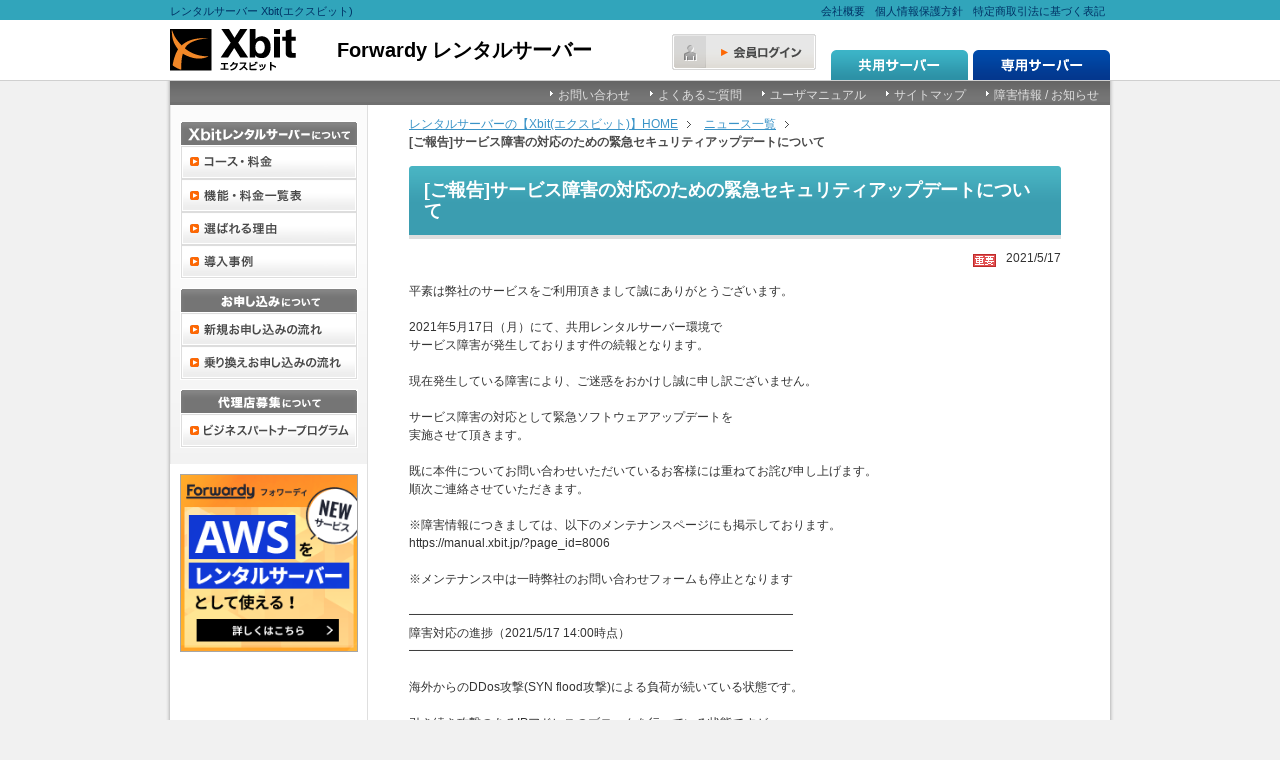

--- FILE ---
content_type: text/html
request_url: https://xbit.jp/news/210517.php
body_size: 12223
content:
<!DOCTYPE html PUBLIC "-//W3C//DTD XHTML 1.0 Transitional//EN" "http://www.w3.org/TR/xhtml1/DTD/xhtml1-transitional.dtd">
<html xmlns="http://www.w3.org/1999/xhtml" xml:lang="ja" lang="ja">
<head>
<meta http-equiv="Content-Type" content="text/html; charset=utf-8" />

<meta http-equiv="Content-Script-Type" content="text/javascript" />

<meta http-equiv="Content-Style-Type" content="text/css" />

<meta name="google-site-verification" content="C4yCOJzLvx5EnfW5lmS85fSVbC5ZiObI-QayXm5LY_Y" />
<title>ゴールデンウィークの営業について | レンタルサーバー　Xbit(エクスビット)</title>
<meta name="Description" content="ゴールデンウィークの営業について" />
<meta name="Keywords" content="レンタルサーバー,レンタル,サーバー,容量,格安,Xbit,エクスビット" />
<link rel="shortcut icon" href="/common/image/general/favicon.ico" />
<link href="/base/css/import.css" rel="stylesheet" type="text/css" media="all" />
<link href="/news/css/import.css" rel="stylesheet" type="text/css" media="all" />
<script src="/common/js/general.js" type="text/javascript"></script>
<script type="text/javascript" src="//ajax.googleapis.com/ajax/libs/jquery/1.5.1/jquery.min.js"></script>
<script type="text/javascript" src="/base/js/shift.js"></script>
<script type="text/javascript" src="/base/js/common.js"></script>


</head>
<body>
        <!--HEADER-->
        <!-- Google Tag Manager -->
<noscript><iframe src="//www.googletagmanager.com/ns.html?id=GTM-NPCH66"
height="0" width="0" style="display:none;visibility:hidden"></iframe></noscript>
<script type="text/javascript" src="/common/js/gtm.js"></script>
<!-- End Google Tag Manager -->

<!--ヘッダh1ユニーク記述用php-->
<!--/ヘッダh1ユニーク記述用php-->

<div class="hiddenContent">
  <p>
    当サイトは様々な環境から閲覧できるよう、CSS(カスケーティングスタイルシート)に対応したブラウザで最適に見えるように構築されております。<br />
    快適な閲覧のために最新のブラウザ（InternetExploler / Firefox / Google
    Chromeなど）へのアップデートをお勧めします。
  </p>
  <ul>
    <li><a href="#globalNavi">メインメニューへジャンプ</a></li>
    <li><a href="#contentBody">このページのコンテンツへジャンプ</a></li>
  </ul>
</div>
<div id="headerBar">
  <div class="wrapper">
    <h1>レンタルサーバー Xbit(エクスビット)</h1>
    <ul>
      <li>
        <a href="https://nhn-techorus.com/company/profile.html">会社概要</a>
      </li>
      <li><a href="https://nhn-techorus.com/privacy/">個人情報保護方針</a></li>
      <li><a href="/policy/commercial.php">特定商取引法に基づく表記</a></li>
    </ul>
  </div>
</div>

<div id="header">
  <div class="wrapper">
    <a href="https://www.xbit.jp/"
      ><h3>
        <img
          src="/common/image/header/xbit-logo.gif"
          alt="Xbit(エクスビット)"
        /></h3
    ><h2>
        <img
          src="/base/images/logo_server.svg" alt="Forwardy" 
        />
      </h2></a>
    <div class="headerRight">
      <ul>
        <li class="btnPamph">
          <a href="https://www.xbit.jp/xsys/sysAdminTop.do"
            ><img
              src="/common/image/header/btn_login_ovr.gif"
              alt="会員ログイン"
          /></a>
        </li>
        <li class="tab">
          <img src="/common/image/header/tab_kyoyo.gif" alt="共用サーバー" />
        </li>
        <li class="tab">
          <a href="http://www.xunit.jp/" rel="external"
            ><img src="/common/image/header/tab_senyo.gif" alt="専用サーバー"
          /></a>
        </li>
      </ul>
    </div>
  </div>
</div>
        <!--HEADER-->


<div id="container">
<div id="contentBody">

	        <!--HEADER-->
	        		<div id="headernavi"><div class="navi clearFix">
			<ul class="clearFix">
				<li><a href="/reference/index.php">お問い合わせ</a></li>
				<li><a href="/faq/index.php">よくあるご質問</a></li>
				<li><a href="http://manual.xbit.jp/?cat=184" target="_blank">ユーザマニュアル</a></li>
				<li><a href="/sitemap/index.php">サイトマップ</a></li>
				<li><a href="https://tcrs.zendesk.com/hc/ja/sections/31317995877785" target="_blank">障害情報 / お知らせ</a></li>
			</ul>
        </div></div>	        <!--HEADER-->

        <div id="subBody">
          <!--LEFT_NAVI_TOP-->
          <div id="LEFT_NAVI_TOP">

<!--skip target : jumpmenu-->

<a name="jumpmenu" id="jumpmenu"></a><!--/skip target : jumpmenu-->

<!--SIDE_ENTRY-->

<!--SIDE_ENTRY-->
<!-- <p class="regist"><a href="https://www.xbit.jp/xsys/entry.do" onmouseover="imgRoll(this.firstChild,1);" onmouseout="imgRoll(this.firstChild,0);"><img src="/common/image/general/btn_regist_def.gif" alt="新規お申し込み" width="198" height="89" /></a></p>-->
<!--/SIDE_ENTRY-->
<!--/SIDE_ENTRY-->

<!--navi-->

<div class="navi">

<ul>

<li class="nv01">
                  <p><img src="/common/image/leftnavi/nv01.gif" alt="Xbitレンタルサーバーについて"/></p>

<ul>

<li class="nv0101"><a href="/serverplan/" title="コース・料金"><span>コース・料金</span></a></li>

<li class="nv0102"><a href="/serverspec/" title="機能・料金一覧表"><span>機能・料金一覧表</span></a></li>

<li class="nv0103"><a href="/servermerit/" title="選ばれる理由"><span>選ばれる理由</span></a></li>

<li class="nv0104"><a href="/casestudy/" title="導入事例"><span>導入事例</span></a></li>

</ul>

</li>

<li class="nv02"><p title="お申し込みについて"><span>お申し込みについて</span></p>

<ul>

<li class="nv0201"><a href="/entry/flowNew.php" title="新規お申し込みの流れ"><span>新規お申し込みの流れ</span></a></li>

<li class="nv0202"><a href="/entry/flowTransfer.php" title="乗り換えお申し込みの流れ"><span>乗り換えお申し込みの流れ</span></a></li>

</ul>

</li>

<li class="nv03"><p title="代理店募集について"><span>代理店募集について</span></p>

<ul>

<li class="nv0301"><a href="https://nhn-techorus.com/partner/" target="_blank" title="ビジネスパートナープログラム"><span>ビジネスパートナープログラム</span></a></li>

</ul>

</li>

</ul>

</div><!--/navi-->

<!--ESTIMATE-->

<h3></h3><!--/ESTIMATE-->

<!--DOMAIN_SERCH-->



<div class="domain">
<a href="https://nhn-techorus.com/forwardy/?ui_medium=referrer&ui_source=xbit&ui_campaign=xbit-sidebanner-wp">
<img src="/common/image/leftnavi/Forwardy.png" alt="Forwardyのバナー" width="176" height="176" />
</a>
</div><!--/DOMAIN_SERCH-->



</div>



<!--/左navi-->

        </div>

		<div id="mainBody"><div id="MAIN" class="mono">
<!--TOPIC_PATH-->
<ul id="TOPIC_PATH" class="clearFix">
<li><a href="/">レンタルサーバーの【Xbit(エクスビット)】HOME</a></li>
<li><a href="/news/">ニュース一覧</a></li>
<li class="current"><b>[ご報告]サービス障害の対応のための緊急セキュリティアップデートについて</b></li>
            </ul>
<!--/TOPIC_PATH-->
<!--h1-->
<div class="h1">
<h1>[ご報告]サービス障害の対応のための緊急セキュリティアップデートについて</h1>
</div><!--/h1-->
<p class="mt10 taRight"><img width="23" height="13" src="/common/image/general/flag_important.gif" alt="重要" title="重要"><span class="ml10">2021/5/17</span>
<!--本文-->
</p>
<div class="mt15">
平素は弊社のサービスをご利用頂きまして誠にありがとうございます。<br />
<br />
2021年5月17日（月）にて、共用レンタルサーバー環境で<br />
サービス障害が発生しております件の続報となります。<br />
<br />
現在発生している障害により、ご迷惑をおかけし誠に申し訳ございません。<br />
<br />
サービス障害の対応として緊急ソフトウェアアップデートを<br />
実施させて頂きます。<br />
<br />
既に本件についてお問い合わせいただいているお客様には重ねてお詫び申し上げます。<br />
順次ご連絡させていただきます。<br />
<br />
※障害情報につきましては、以下のメンテナンスページにも掲示しております。<br />
https://manual.xbit.jp/?page_id=8006<br />
<br />
※メンテナンス中は一時弊社のお問い合わせフォームも停止となります<br />
<br />
━━━━━━━━━━━━━━━━━━━━━━━━━━━━━━━━<br />
障害対応の進捗（2021/5/17 14:00時点）<br />
━━━━━━━━━━━━━━━━━━━━━━━━━━━━━━━━<br />
<br />
海外からのDDos攻撃(SYN flood攻撃)による負荷が続いている状態です。<br />
<br />
引き続き攻撃のあるIPアドレスのブロックを行っている状態ですが、<br />
その影響によりサービス全体が高負荷となっております。<br />
<br />
ついては上位ファイアウォールレベルでのブロック対応に切替え早急な改善を目指す方針です。<br />
<br />
上記の対応のために緊急でサーバーに対して<br />
ソフトウェアのアップデート対応を実施致します。<br />
<br />
緊急メンテナンスとなり大変恐縮ですが、少しでも早く事象改善に努めさせて頂きたく存じますので<br />
何卒ご理解・ご容赦頂けますようお願い申し上げます。<br />
<br />
━━━━━━━━━━━━━━━━━━━━━━━━━━━━━━━━<br />
メンテナンス日時/影響範囲<br />
━━━━━━━━━━━━━━━━━━━━━━━━━━━━━━━━<br />
<br />
日時<br />
・2021/5/17（月） 14:00-16:00<br />
<br />
影響範囲<br />
・すべてのサービスが断続的に停止致します<br />
<br />
※弊社のお問い合わせフォームも一時的に停止状態となります<br />
<br />
━━━━━━━━━━━━━━━━━━━━━━━━━━━━━━━━<br />
対象サーバー<br />
━━━━━━━━━━━━━━━━━━━━━━━━━━━━━━━━<br />
<br />
・すべてのサーバー<br />
<br />
━━━━━━━━━━━━━━━━━━━━━━━━━━━━━━━━<br />
<br />
サービスのご利用のお客様におかれましては、多大なるご迷惑を<br />
おかけしておりますことを深くお詫び申し上げます。<br />
<br />
<br />
引き続き復旧と調査にあたり、対策等につきましては<br />
追ってご報告致します。<br />
<br />
<br />
何卒、よろしくお願いいたします。<br />
<br />
<br />

<p class="mt20">運営会社 株式会社ラクスライトクラウド<br />
<a href="https://blastmail.jp/company/">https://blastmail.jp/company/</a></p>
<p class="mt30"><a class="linkPre01" href="/news/index.php">ニュース一覧へ</a></p>
</div>

<!--/本文-->
</div>

</div>
        <!--mannBody MAIN mono-->

      <!-- /#footer -->
            <div id="footer">
  <div id="footerbox">
    <div class="itboostLogo">
      <div class="logo">
        <a href="https://nhn-techorus.com/"
          ><img
            src="/base/images/logo_rakuslightcloud.svg"
            width="250px"
            height="60px"
            alt="NHN テコラス株式会社"
            title="NHN テコラス株式会社"
        /></a>
      </div>
    </div>
    <!-- itboostLogo -->
  </div>
  <!-- /footerbox -->
  <div class="copyRight">&copy; NHN Techorus Corp.</div>
</div>
			<!-- /#footer -->

        <!--ANALYSE-->
        ﻿        <!--/ANALYSE-->

	</div><!-- /#contentBody -->
</div><!-- /#container -->
</body>

</html>


--- FILE ---
content_type: text/css
request_url: https://xbit.jp/base/css/import.css
body_size: 398
content:
@charset "utf-8";
 
/*=========================================================================
種別 ：
サイトTOPインポート
適用 ：
サイトTOP
=========================================================================*/

@import "/base/css/base.css";
@import "/base/css/common.css";
@import "/base/css/general.css";
@import "/base/css/module.css";
@import "/base/css/style.css";






--- FILE ---
content_type: text/css
request_url: https://xbit.jp/news/css/import.css
body_size: 280
content:
@charset "utf-8";
 
/*=========================================================================
種別 ：
ニュース以下インポート
適用 ：
ニュース以下
=========================================================================*/


@import "/news/css/style.css";


--- FILE ---
content_type: text/css
request_url: https://xbit.jp/base/css/base.css
body_size: 6142
content:
@charset "utf-8";
/*------------------------------------------------
ラクス対応デザイン改修適用部分
2011/4/20作成

全ページ共通使用スタイル（全体・header・footer）

------------------------------------------------*/

/*   全体
---------------------------------------------------------- */

html>/**/body{
	overflow:			-moz-scrollbars-vertical;
}
html:first-child body{
	min-height:			100%;
	padding-bottom:		1px;
}

body {
	margin:             0;
	padding:            0;
	font-family:        "ＭＳ Ｐゴシック",Verdana,Arial,Helvetica,sans-serif,Hiragino Kaku Gothic Pro,Osaka,lroSVbN;
	font-size:          12px;
	color:              #333333;
	line-height:        1.35;
	background:			#f1f1f1;
	*overflow:			auto;
}

/* ベースレイアウト
---------------------------------------------------------- */
#container {
	width:			950px;
	margin:			0 auto;
	padding:			0;

}
#headerBar {
	background: 	#31A5BB;
	color:          #003366;
	height:			20px;
	overflow:		hidden;
	text-align:		center;
	line-height:    23px;
}
#header {
	height:			60px;
	overflow:		hidden;
	text-align:		center;
	background:		#FFF; 
	border-bottom:	1px solid #d0d0d0;
}
#header .wrapper {
	width:			940px;
	margin:			0 auto;
	text-align:		left;	
	position:       relative;
}
#globalNavi {
	width:			940px;
	height:			40px;
	padding:		0;
	overflow:		hidden;
	text-align:		left;
}
#contentBody {
	padding:        0 5px;
	background:		url(/base/images/bg_content.gif) center 0 repeat-y;	


}
#mainBody {
    width:          741px;
	height:			100%;
	float:			right;
	border-left:	1px solid #dfdfdf;	
	display:        inline;
	background-color:#FFFFFF;

}
#mainBody.mono .h1{
	background:#9aad1c url(/common/image/module/h1_mono_bg.gif) no-repeat 0 0;
}

#mainBody.case {
    position: relative;
}

#subBody {
	width:			197px;
	float:			left;
	display:        inline;
    background-color: #ffffff;	


}


#footer{
    font-size:10px;
	clear:both;
	border-top: solid 1px #dfdfdf;
	width:940px;
    background-color: #FFFFFF;	
	color:#444444;
	
}

#footer a{
	color:#444444;
}
#footerbox {
}


/* 上部バー
---------------------------------------------------------- */
#headerBar .wrapper {
	width:				940px;
	text-align:			left;
	margin:				0 auto;
}

#headerBar h1 {
	font-size:			8pt;
	float:				left;
	font-weight:        normal;
}
#headerBar a {
	color:				#003366;
}
#headerBar ul {
	float:				right;
	margin:				0;
}
#headerBar ul li {
	float:				left;
	font-size:			8pt;
	margin:				0 5px;
}

/* ヘッダ
---------------------------------------------------------- */

/* ラクスロゴ */
#header h2 {
	width:				150px;
	height:				auto;
	float:				left;
	margin-top: 13px;
	padding-right: 20px;
}
/* Teamsロゴ */
#header h3 {
	margin-top:				8px;
	float:				left;
}
/* 電話.資料請求ボタンエリア */
#header .headerRight {
position:absolute;

    right:          0px;
	height:         60px;
}
#header .headerRight li{
	float:              left;
}


/* 電話 */
#header li.tel {
	margin:				15px 0;
}
/* 資料請求ボタン */
#header li.btnPamph {
	margin:				14px 0;
	padding-right:       10px;
	
}

/* バナー */
#header li.banner {
	margin:				7px 0;
	padding-left:       10px;
	
}


#header li.tab {
	float:left;
	margin:30px 0px 0 5px;
}


/* グローバルメニュー
---------------------------------------------------------- */
#globalNavi ul {
	margin:				0;
	height:				40px;
	overflow:			hidden;
	width:				100%;
}
#globalNavi ul li {
	height:				40px;
	float:				left;
}



/* フッタ
---------------------------------------------------------- */
.itboostLogo {
    display: block;
    float: left;
    height: 138px;
    position: relative;
    vertical-align: middle;
    width: 300px;
}
.itboostLogo .logo{
     position: absolute;
     left: 25px;
     top: 35px;
}

.brand_announce{
	margin:20px;
	float:right;
	}


.itboostLogo a {
	float: left;
	padding-right: 5px;
}
.img189 {　/* すぐ便利ずっと満足*/
	float: left;
	margin: 20px auto auto 7px ;
	width: 189px;
	font-size: 100%;
}
.service {
	line-height: 1.8em;
	text-align: justify;
	display: table-cell;
	vertical-align: middle;
	margin: 15px 20px 0 0;	
	width: 600px;
	float:right;
	display:inline;
	color:#444444;
}
.service a {
	color: #444444;
}
.service a:visited {
	color: #444444;
}
.service a:hover {
	color: #999999;
}
.copyRight{
	color: #fff;
	height: 33px;
	line-height: 33px;
	background: #7e7e7e;
	text-align: center;
	letter-spacing: 0.15em;
	clear:both;
}

.function table a {
	text-decoration: underline;
}


.signature p {
	text-align:			right;
}




.pl10{
padding-left:10px;
}




/* 確認内容
---------------------------------------------------------- */
body * { margin: 0;padding: 0;}
ul { list-style-type: none; margin: 0; padding: 0;}
ol { margin: 0; padding: 0;}
img { border: none; vertical-align: bottom; }
a { outline: none;  text-decoration: none; }
a:hover { text-decoration: underline; }
table { border-collapse: collapse; }
label, button { cursor:	 pointer; }
input, select, textarea { 
	vertical-align: middle;
}
input.text, select, textarea {
	padding: 3px 5px;
	*padding: 3px 5px 1px;
	_padding: 3px 5px;
	font-size: .85em;
	*font-size: .9em;
}

input{
font-family: "ＭＳ Ｐゴシック",Verdana,Arial,Helvetica,sans-serif,Hiragino Kaku Gothic Pro,Osaka,lroSVbN !important;
line-height:1.6;
}

strong { font-weight: bold; }
em { font-style: normal; font-weight: normal; color: #0033CC; }

.notes { font-size:	.75em !important; color: #444; }
.error { font-size:	.75em !important; color: #CC0000; }
.link { text-align: right; font-size: .8em; margin: 0 10px 0 0; }
.backLink a { color: #999; font-size: .8em; }
.pageTop { text-align: right; margin: .5em 0em; }
.pageTop a { color: #999; font-size: .75em; }
.hiddenContent { display: none; }


--- FILE ---
content_type: text/css
request_url: https://xbit.jp/base/css/common.css
body_size: 18853
content:
@charset "utf-8";
/*------------------------------------------------
Xform専用共通レイアウト
2011/5/31作成


------------------------------------------------*/
/*------------------------------------------------
ヘッダメニュー
------------------------------------------------*/

#headernavi{
    background: url("/common/image/header/bg02.gif") repeat-x ;
    height:24px;
    text-align: right;
    width: 940px;
/*	border-top:4px solid #c1db11;*/	
}

#headernavi .utility{
	position:absolute;
	top:19px;
	left:507px;
	width:389px;
	height:36px;
}
#headernavi .utility li{
	float: right;
}
#headernavi .navi{
	padding:5px 10px 3px;
	width:919px;
	min-height:14px;
	text-align:right;
	background:url(/common/image/header/bg02.gif) repeat-x 0 0;
}
#headernavi .navi ul{
	float:right;
}
#headernavi .navi li{
	float:left;
	margin:0 0 0 20px;
	white-space:nowrap;
}
#headernavi .navi li a{
	padding:0 0 3px 8px;
	background:url(/common/image/header/icon_arr.gif) no-repeat 0 3px;
}

#headernavi ul{ list-style-type:none; }

#headernavi .navi li a:link,
#headernavi .navi li a:visited{
	color:#dfdfdf;
}
#headernavi .navi li a:hover{
	color:#fd6805;
	text-decoration:underline;
}

/*------------------------------------------------
ヘッダメニュー
------------------------------------------------*/


/*
CONTENT
-------------------------------------------------------------------------*/
#CONTENT{
	background:url(/image/bg01.gif) repeat-y 0 0;
}


/*
MAIN_TOP
-------------------------------------------------------------------------*/
#mainBody{
	float:left;
	margin:0;

	width:741px;
}
/*case
--------------------------------------------------*/
#mainBody .case{
	position:relative;
}
#mainBody .case ul{ list-style-type:none; }
#mainBody .case li{
	position:absolute;
}
#mainBody .case .title{top:130px;left:23px;}
#mainBody .case #btn01{top:130px;left:149px;}
#mainBody .case #btn02{top:130px;left:282px;}
#mainBody .case #btn03{top:130px;left:415px;}
#mainBody .case #btn04{top:130px;left:548px;}
#mainBody .case #blow01{top:22px;left:24px;}
#mainBody .case #blow02{top:22px;left:70px;}
#mainBody .case #blow03{top:22px;left:116px;}
#mainBody .case #blow04{top:22px;left:162px;}
#mainBody .case .copy01{top:0px;left:0px;}
#mainBody .case .copy02{top:0px;right:0px;}
#mainBody .case .copy03{top:197px;left:9px;}
#mainBody .case .blow li{
	display:none;
}
#mainBody .case .checkbtn {position:absolute;top:222px;left:6px;}
.checkbtn li {
	position:relative !important;
	float:left;
}

#mainBody .case .copy03 a {
display:inline-block;

}

/*
MAIN_LOWER
-------------------------------------------------------------------------*/
#MAIN_LOWER{
width:741px;
}

/*NEWS_LIST-------------------------------------------------------------------------*/

#NEWS_LIST{
float:left;
width:500px;
}

/*news
--------------------------------------------------*/
#NEWS_LIST iframe.news{
margin:0 0 0 1px;
padding:20px 20px 30px 20px;
border-bottom:3px solid #93bbc5;
width:500px;
height:450px;
}
.news .line h2{
float:left;
width:65px;
height:15px;
background:url(/image/h2_01.gif) no-repeat 0 0;
}
.news .line h2 span{
display:block;	
position:absolute;
top:-5000px;
left:-5000px;
}
.news .line .button{
float:right;
}
.news dl{
margin:10px 0 0;
padding:10px 0 0;
border-top:1px dashed #3e3e3e;
width:454px;
}
.news dl dt{
float:left;
padding:1px 3px 0 0;
width:78px;
font-weight:bold;
}
.news dl .flag{
float:left;
padding:3px 0 0;
width:30px;
}
.news dl .texts{
float:right;
width:350px;
}
.news dl .texts a{
display:block;
padding:0 0 3px 8px;
background:url(/common/image/general/icon_arr.gif) no-repeat 0 6px;
}

.version-info{
border-top:1px dashed #3E3E3E;
margin:10px 0 0;
padding:15px 0 0;
}

.version-info a{
padding:0 0 3px 8px;
background:url(/common/image/general/icon_arr.gif) no-repeat 0 3px;
}
/*service
--------------------------------------------------*/
#NEWS_LIST .service{
margin:0 0 0 1px;
padding:20px 20px 30px 20px;

width:454px;
}
#NEWS_LIST .service .line h2{
float:left;
width:140px;
height:18px;
background:url(/image/h2_02.gif) no-repeat 0 0;
}
#NEWS_LIST .service .line h2 span{
display:block;	
position:absolute;
top:-5000px;
left:-5000px;
}
#NEWS_LIST .service .line .button{
float:right;
}
#NEWS_LIST .service .line .left{
float:left;
margin:15px 0 0;
width:214px;
}
#NEWS_LIST .service .line .right{
float:right;
margin:15px 0 0;
width:214px;
}
#NEWS_LIST .service .line .icon{
float:left;
width:39px;
}
#NEWS_LIST .service .line .link{
float:right;
width:156px;
padding:0 0 5px 9px;
background:url(/common/image/general/icon_arr.gif) no-repeat 0 6px;
}
#NEWS_LIST .service .line .link .text{
margin:3px 0 0;
font-weight:bold;
}


/*LEFT_NAVI_TOP
-------------------------------------------------------------------------*/
#LEFT_NAVI_TOP{
float:left;
margin:0;
padding:0 0 30px;
width:198px;
}

/*pickup
--------------------------------------------------*/
#mainBody .pickup{
	margin:0 0 0 1px;
	padding:5px 0 0;
    width: 741px;
	border-bottom:4px solid #C1DB11;
	background:#636363;
	position:relative
}
#mainBody .pickup li {
	margin:0 0 5px 0px;
	width:360px;
    font-size: 0;
    line-height: 1;
    vertical-align: bottom;
}
#mainBody .pickup li.kobayashi{
	position:absolute;
	top:5px; left:360px;
	margin:0px !important; padding:0 !important;
}
#mainBody .pickup .title{
	padding:0 0 4px 25px;
}
#mainBody .pickup li img{
	display:block;
	padding-left:20px;
}
#mainBody .pickup li a{
	display:block;
}


/*人気ランキング1位獲得-------------------------------------------------------------------------*/

#mainBody .case .rank {
    left: 490px;
    top: 0;
}

/*選ばれる理由-------------------------------------------------------------------------*/

#mainBody .case .reason {
    left: 525px;
    top: 300px;
}

/*course
--------------------------------------------------*/
#mainBody .course{
margin:0 0 0 1px;
padding:7px 0 6px;
width:741px;
/*border-bottom:4px solid #93bbc5;*/
background:#3b3b3b;
}
#mainBody .course li{
float:left;

}
#mainBody .course .title{
padding:0 15px 0 30px;
}
#mainBody .course li img{
display:inline-block;
}
#mainBody .course li a{
display: inline-block;
}

/*server
--------------------------------------------------*/
#mainBody .server{
margin:0 0 0 1px;
padding:20px 0 30px 40px;
border-bottom:4px solid #93bbc5;
width:480px;
}

#mainBody .server .servertop {
width:440px;
background:url(/image/server_bg_top.gif) no-repeat center bottom;
margin:0px;
padding:0px;
height:10px;
}
#mainBody .server .serverinn {
width:440px;
background:url(/image/server_bg_mid.gif) ;
padding:0px;
margin:0px;
}

#mainBody .server .serverinn p{
padding:10px 20px;
line-height:180%;
}
#mainBody .server .serverinn h2{
padding:5px 0 0 0;
margin:0px;
text-align:center;


}

#mainBody .server .serverbtm {
width:440px;
background:url(/image/server_bg_btm.gif) no-repeat center top;
margin:0px;
padding:0px;
height:10px;
}
/*#mainBody .serverInner {
margin: 0;
padding-left: 18px;
width: 439px;
background: url(/image/top_bg_090528_btm.gif) left bottom no-repeat;
background-position: 25px bottom; 
}
#mainBody .serverContet {
margin: 0;
padding: 15px 15px 20px 15px;
background: url(/image/top_bg_090528_top.gif) 0 0 no-repeat;
}
#mainBody .serverContet div {
width: 409px;
height: 37px;background: #fff url(/image/top_txt_090528.gif) 0 0 no-repeat;
/*text-indent: -9999px;
}
#mainBody .serverContet p {
padding-left: 5px;
padding-right: 3px;
}*/

/*特徴*/
#futureList {
border-top: 1px solid #1a1a1a;
background: #565d62 !important;
border-bottom: 1px solid #1a1a1a !important;
}
#futureList li {
padding-right: 2px;
}


/*
MAIN_LOWER
-------------------------------------------------------------------------*/
#MAIN_LOWER{
	width:741px;
}


/*
NEWS_LIST
-------------------------------------------------------------------------*/
#NEWS_LIST{
	float:left;
	width:520px;
}
/*news
--------------------------------------------------*/
#NEWS_LIST .news{
	margin:0 0 0 1px;
	padding:20px 17px 30px 20px;
	border-bottom:4px solid #93BBC5;
	width:480px;
}
#NEWS_LIST .news .line h2{
	float:left;
	width:65px;
	height:15px;
	background:url(/image/h2_01.gif) no-repeat 0 0;
}
#NEWS_LIST .news .line h2 span{
	display:block;	
	position:absolute;
	top:-5000px;
	left:-5000px;
}
#NEWS_LIST .news .line .button{
	float:right;
}
#NEWS_LIST .news dl{
	margin:10px 0 0;
	padding:10px 0 0;
	border-top:1px dashed #3e3e3e;
	width:480px;
}
#NEWS_LIST .news dl dt{
	float:left;
	padding:1px 3px 0 0;
	width:78px;
	font-weight:bold;
}
#NEWS_LIST .news dl .flag{
	float:left;
	padding:3px 0 0;
	width:30px;
}
#NEWS_LIST .news dl .texts{
	float:right;
/*	width:380px*/;
}
#NEWS_LIST .news dl .texts a{
	display:block;
	padding:0 0 3px 8px;
	background:url(/common/image/general/icon_arr.gif) no-repeat 0 6px;
}
/*service
--------------------------------------------------*/
#NEWS_LIST .service{
	margin:0 0 0 1px;
	padding:20px 0px 20px 20px;

	width:500px;
}
#NEWS_LIST .service .line h2{
	float:left;
	width:140px;
	height:18px;
	background:url(/image/h2_02.gif) no-repeat 0 0;
}
#NEWS_LIST .service .line h2 span{
	display:block;	
	position:absolute;
	top:-5000px;
	left:-5000px;
}
#NEWS_LIST .service .line .button{
	float:right;
}
#NEWS_LIST .service .line .left{
	float:left;
	margin:15px 0 0 20px;
	width:225px;
}
#NEWS_LIST .service .line .right{
	float:right;
	margin:15px 0 0;
	width:225px;
}
#NEWS_LIST .service .line .icon{
	float:left;
	width:39px;
}
#NEWS_LIST .service .line .link{
	float:right;
	width:140px;
	padding:0 0 5px 9px;
	background:url(/common/image/general/icon_arr.gif) no-repeat 0 6px;
}
#NEWS_LIST .service .line .link .text{
	margin:3px 0 0;
	font-weight:bold;
}


/*
BANNER
-------------------------------------------------------------------------*/


#BANNER{
	float:right;
	margin:0 0 0 0;
	padding:11px 8px 0 0;
	width:200px;
}

#BANNER .ban{
margin:0 0 10px 10px;
clear:both;
}
#BANNER .ban .banner{
margin:5px 0px 0px 0;

}
#BANNER .ban .banner img{
margin:0px;
padding:0px;
display:inline-block;

}
#BANNER .ban .banner a{
margin:0px;
padding:0px;
display:inline-block;


}

/*RSS
--------------------------------------------------*/
.rss{
	margin:50px auto 20px auto;
	clear:both;
	text-align:center;
	}



/*
LEFT_NAVI_TOP
-------------------------------------------------------------------------*/
#LEFT_NAVI_TOP{
	float:left;
	margin:0px;
	padding:0px 0px 0px 0px;
	width:198px;
}

#LEFT_NAVI_TOP .estimate {
    margin: 0;
    padding: 18px 0 0 10px;
}
#LEFT_NAVI_TOP .domain {
    background: none repeat scroll 0 0 #F4F4F4;
    border: 1px solid #FFFFFF;
    margin: 10px 0 10px 10px;
    padding: 0;
    width: 176px;
    border: 1px solid #A6A6A6;	
}
#LEFT_NAVI_TOP .domain .inner {
    padding: 10px;
    width: 156px;
}
#LEFT_NAVI_TOP .domain select {
    margin: 0 0 0 3px;
    padding: 1px 0;
    width: 50px;
}

/*navi
--------------------------------------------------*/
#subBody ul{ list-style: none; }

#subBody .navi{
	margin:0;
	padding:7px 10px 16px 9px;
	width:178px;
	background:#fff url(/common/image/leftnavi/bg.gif) repeat-x 0 bottom;
	border-left:1px solid #e9e9e9;
	
}

#subBody .navi span{
	display:block;
	position:absolute;
	top:-5000px;
	left:-5000px;
}
#subBody .navi ul{
	margin:0;
	padding:0;
}
#subBody .navi li{
	margin:0;
	padding:9px 0 0;
	width:178px;
}
#subBody .navi li p{
	display:block;
	margin:0;
	padding:0;
	width:178px;
	height:24px;
	overflow:hidden;
}

*:first-child+html>/**/body #subBody .navi li p{
	display:inline-block;
}
*:first-child+html body #subBodyy .navi li p{
	display:inline-block;
}
* html body #subBody .navi li p{
	display:inline-block;
}
#subBody .navi ul ul{
	margin:0;
	padding:0;
	border:1px solid #fff;
	width:176px;
}
#subBody .navi ul ul li{
	display:inline;
	margin:0;
	padding:0;
	width:176px;
}
#subBody .navi ul ul li a{
	display:block;
	margin:0;
	padding:0;
	width:176px;
	height:33px;
	overflow:hidden;
}
#subBody .navi ul ul li p{
	width:176px;
	height:33px;
}
#subBody .navi ul ul li:first-child,
#subBody .navi ul ul li.firstChild{
	border-width:1px;
}
#subBody .navi .nv01 p{background:url(/common/image/leftnavi/nv01.gif) no-repeat 0 0;}
#subBody .navi .nv02 p{background:url(/common/image/leftnavi/nv02.gif) no-repeat 0 0;}
#subBody .navi .nv03 p{background:url(/common/image/leftnavi/nv03.gif) no-repeat 0 0;}
#subBody .navi .nv0101 a{background:url(/common/image/leftnavi/nv0101.gif) no-repeat 0 0;}
#subBody .navi .nv0102 a{background:url(/common/image/leftnavi/nv0102.gif) no-repeat 0 0;}
#subBody .navi .nv0103 a{background:url(/common/image/leftnavi/nv0103.gif) no-repeat 0 0;}
#subBody .navi .nv0104 a{background:url(/common/image/leftnavi/nv0104.gif) no-repeat 0 0;}
#subBody .navi .nv0201 a{background:url(/common/image/leftnavi/nv0201.gif) no-repeat 0 0;}
#subBody .navi .nv0202 a{background:url(/common/image/leftnavi/nv0202.gif) no-repeat 0 0;}
#subBody .navi .nv0203 a{background:url(/common/image/leftnavi/nv0203.gif) no-repeat 0 0;}
#subBody .navi .nv0301 a{background:url(/common/image/leftnavi/nv0301.gif) no-repeat 0 0;}
#subBody .navi ul ul a:hover{
	background-position:0 -33px;
}
#subBody .navi ul ul .current a{
	background-position:0 -66px;
}
#subBody .navi ul ul ul{
	width:174px;
	border:0 none;
}
#subBody .navi ul ul ul li{
	display:block;
	width:174px;
	border:1px solid #ddd;
	border-bottom:1px solid #fff;
}
#subBody .navi ul ul ul a{
	background:#ededed url(/common/image/general/icon_arr.gif) no-repeat 10px 12px !important;
	padding:6px 5px 6px 20px;
	width:149px;
	height:auto;
	color:#494949;
}
#subBody .navi ul ul ul a:hover{
	background:#fffeec url(/common/image/general/icon_arr.gif) no-repeat 10px 12px !important;
	color:#494949;
	text-decoration:none;
}
#subBody .navi ul ul ul .current{
	background:#ffedab url(/common/image/general/icon_arr.gif) no-repeat 10px 12px !important;
	padding:6px 5px 6px 20px;
	width:149px;
	height:auto;
	color:#fd6805;
}

#subBody p a{
display:inline-block;
}

#subBody .case .rank {
    left: 442px;
    top: 0;
}

/*geotrust
--------------------------------------------------*/
#subBody .geotrust{
	margin: 10px;
	text-align: center;
}

#subBody .geotrust p{
	font-size: 12px;
	line-height: 1.25;
	text-align: left;
	margin: 10px 0 0;
}

/*3PLAN
*/
#topPlan {
margin-left: 1px;
padding-top: 5px;
width: 741px;
height: 93px;
background: url(/image/top_bg_3plans.gif) 0 0 repeat-x;
border-top: 1px solid #5c5c5c;
border-bottom: 1px solid #494949;
}
#topPlan li {
display: inline;
}
#topPlan ul {
margin-left:23px;

}
#topPlan ul a{
display:inline-block;

}


/*FEATURE
*/
#topFeature {
margin-left: 1px;
height: 99px;
width: 741px;
background: url(/image/bg_top_feature.gif) 0 0 no-repeat;
border-top: 1px solid #fff6e1;
}
#topFeature p {
width: 741px;
text-align: center;
}
#topFeature ul {
padding-left: 28px;
display:block;
}
#topFeature ul li {
display:inline;
padding-right: 2px;
}

#topFeature ul li a {
display:inline-block;
}

/*-------------------------layout-------------------------*/

/*
TOPIC_PATH
-------------------------------------------------------------------------*/
#TOPIC_PATH{
	margin:10px 0 0;
	padding:0 0 15px;
	width:652px;
	list-style-type:none;
}

#TOPIC_PATH li{
    color: #4A4A4A;
    float: left;
	margin:0 0px 0 0;
}

#TOPIC_PATH .current{
	background:none;
}
#TOPIC_PATH li a{
	display:inline-block;
	    background: url("/common/image/layout/topicpath_tree.gif") no-repeat right;
    padding: 0 26px 0 0;
    color: #3993C7;
    text-decoration: underline;
}
#TOPIC_PATH li a:hover{
	color:#ff6600;
}

/*
MAIN
-------------------------------------------------------------------------*/
#MAIN{
	float:right;
	margin:0;
	width:662px;
}
/*mono
--------------------------------------------------*/
#MAIN.mono{
	margin:0 0 0 0;
	padding:0 48px 30px 41px;
	width:652px;
}


/*
CONTENT_LEFT
-------------------------------------------------------------------------*/
#CONTENT_LEFT{
	float:left;
	padding:0;
	width:455px;
}

/*
CONTENT_RIGHT
-------------------------------------------------------------------------*/
#CONTENT_RIGHT{
	float:right;
	padding:0;
	width:186px;
}

/*お申込みエリア幅狭
-------------------------------------------------------------------------*/

#commoncv{
width:426px;
height:120px;
background:url(/common/image/layout/common_cv_bg.gif) no-repeat;
padding:55px 0 0 30px;
}
#commoncvlist {
padding:30px 0 0 100px;

}
#commoncvlist li{
color:#FFFFFF;
float:left;
margin-right:20px;

background: transparent url(/common/image/general/icon_arr02.gif) no-repeat left center;

}
#commoncvlist li a{
color:#FFFFFF;
padding: 0 0 0 10px;

}

.linkbox{
width:426px;
padding:15px;
background:#F0F9FA;
border: 1px solid #B7DAE3; 

}
.linkbox li{
float:left;
margin-right:20px;
}

/*お申込みエリア幅広
-------------------------------------------------------------------------*/

#commonbtnarea{
width:651px;
height:130px;
background-image:url(/common/image/module/applic_mono_bg.gif);
margin-top:20px;

}

#commonbtnareatop{
width:651px;
height:5px;
background:url(/common/image/module/applic_mono_t.gif) no-repeat;
}

#commonbtnareabtna{
width:274px;
height:100px;float:left;
padding:15px 0 0 25px;
}


#commonbtnareabtnb{
width:274px;
height:100px;
float:left;
padding:15px 0 0 15px;
}

#btnwrap{
width:651px;

}
#commonbtnareakist{
width:651px;
height:40px;
position:relative;
}

#commonbtnareakistin{
height:35px;
width:651px;
background:url(/common/image/module/applic_mono_bg02.gif);
}
#commonbtnareakistin ul{
padding-left:310px;

}
#commonbtnareakistin ul li {
    float: left;
    margin: 0 0 0 20px;
    background: url(/common/image/general/icon_arr02.gif) no-repeat scroll 0 6px transparent;
    color: #FFFFFF;
    padding: 0 0 3px 11px;	
}
#commonbtnareakistin ul li a {
    color: #FFFFFF;
	display: inline-block;

}


#commonbtnareakistbtm{
background:url(/common/image/module/applic_mono_b.gif) no-repeat;
width:651px;
height:5px;

}


#side_c2_box {
    background: url("/images/side_c2_bg.gif") repeat-y scroll 0 0 transparent;
    margin: 0;
    padding: 0;
    width: 195px;
}
#side_c2_inner {
    font-size: 1.2em;
    line-height: 150%;
    margin: 0 0 0 10px;
    padding-top: 10px;
    width: 174px;
}
#side_c2_inner p {
    margin: 0;
    padding: 0;
}
#side_c2_inner p.side_c2_txt {
    font-size: 12px;
	color: #494949;
}
#side_c2_inner h4 {
    margin: 0;
    padding: 10px 0;
}
.sideLink img {
    margin-bottom: 10px;
}
#cliantLink {
    font-size: 12px;
    font-weight: bold;
    text-align: right;
}
#side_c2_bottom {
    background: url("/images/side_c2_bottom.gif") no-repeat scroll 0 bottom transparent;
    padding: 0 0 15px;
    width: 195px;
}
.side_c2_li1 {
    float: left;
    height: 30px;
    width: 84px;
	padding-right: 5px;
}
.side_c2_li2 {
    float: left;
    height: 30px;
/*    text-align: right;*/
    width: 84px;
}

.ismstext{
font-size:10px;
line-height:150%;
}

/*service



--- FILE ---
content_type: text/css
request_url: https://xbit.jp/base/css/general.css
body_size: 6656
content:
@charset "utf-8";
 
/*=========================================================================
種別 ：
サイト共通汎用
適用 ：
サイト全体
=========================================================================*/

/*
 初期化
-------------------------------------------------------------------------*/
h1, h2, h3, h4, h5, h6, form, p{
	margin:0;
	padding:0;
}
ul, ol, li, dl, dt, dd{
    list-style-type:none;
	margin:0;
	padding:0;
}
img{
	border:0;
}
hr{
	display:none;
}
table{
	border-collapse:collapse;
	empty-cells:show;
}
sup{
	vertical-align:text-top;
}
sub{
	vertical-align:text-bottom;
}
em{
	font-style:normal;
	font-weight:bold;
}

/*
 テキスト
-------------------------------------------------------------------------*/
body{
	font-size:12px;
	line-height:1.5;
	font-family:"ＭＳ Ｐゴシック",Osaka,"ヒラギノ角ゴ Pro W3",Arial, Helvetica, sans-serif;
}
* html body{font-size:78%;}
*:first-child+html body{font-size:78%;}
body *{font-size:100%;}

/*文字サイズ(小)
--------------------------------------------------*/
.txs{
	font-size:80%;
	line-height:1.3;
}
/*文字サイズ(大)
--------------------------------------------------*/
.txl{
	font-size:110%;
}
.tx18px{
	font-size:18px;
}

.tx14px{
	font-size:14px;
}

.letter-spacing1px{
	letter-spacing:1px;
	}




/*文字色
--------------------------------------------------*/
.txtC20aabe{
	color:#20aabe;
}
.red{
	color:#F00;
}
.color_eb6877{
	color:#eb6877;
	}

/*
 リンク
-------------------------------------------------------------------------*/
a:link{
	color:#3993c7;
	text-decoration:none;
}
a:visited{
	color:#8d58be;
	text-decoration:none;
}
a:hover{
	color:#fd6805;
	text-decoration:underline;
}

/*本文
--------------------------------------------------*/
a.textLink:link,
a.textLink:visited,
a.textLink:hover{
	text-decoration:underline;
}


/*
 スキップナビゲーション
-------------------------------------------------------------------------*/
.skipmenu{
	display:block;
	position:absolute;
	top:-5000px;
	left:-5000px;
}

/*
 非表示コンテンツ
-------------------------------------------------------------------------*/
.hidden{
	text-indent:-5000px;
/* \*/ 
	display:none;
/* */
}

/*
 行揃え
-------------------------------------------------------------------------*/
.taLeft{
	text-align:left !important;
}
.taCenter{
	text-align:center !important;
}
.taRight{
	text-align:right !important;
}

/*
 縦位置
-------------------------------------------------------------------------*/
.vat{
	vertical-align:top !important;
}
.vam{
	vertical-align:middle !important;
}
.vab{
	vertical-align:bottom !important;
}

/*
 float
-------------------------------------------------------------------------*/
.floLeft{
	float: left;
}
.floRight{
	float: right;
}
.clear{
	clear: both;
}

/*
 float clear
-------------------------------------------------------------------------*/
.clearFix:after{
	content:".";
	display:block;
	height:0;
	clear:both;
	visibility:hidden;
}
.clearFix{
	display:inline-table;
	min-height:1%;
}
/* \*/
html .clearFix{
	* height:1%;
}
.clearFix{
	display:block;
}
/* */

/* IME制御
--------------------------------------------------------------*/
.imeOff{
	ime-mode:inactive;
}
.imeOn{
	ime-mode:active;
}

/*
 テーブルセル幅
-------------------------------------------------------------------------*/
.tWd10p{
	width:10% !important;
}
.tWd20p{
	width:20% !important;
}
.tWd30p{
	width:30% !important;
}
.tWd40p{
	width:40% !important;
}
.tWd50p{
	width:50% !important;
}
.tWd60p{
	width:60% !important;
}
.tWd70p{
	width:70% !important;
}
.tWd80p{
	width:80% !important;
}
.tWd90p{
	width:90% !important;
}

/*
 マージン：上方向
-------------------------------------------------------------------------*/
.mt0{
	margin-top:0px !important;
}
.mt1{
	margin-top:1px !important;
}
.mt2{
	margin-top:2px !important;
}
.mt3{
	margin-top:3px !important;
}
.mt4{
	margin-top:4px !important;
}
.mt5{
	margin-top:5px !important;
}
.mt7{
	margin-top:7px !important;
}
.mt8{
	margin-top:8px !important;
}
.mt10{
	margin-top:10px !important;
}
.mt13{
	margin-top:13px !important;
}
.mt14{
	margin-top:14px !important;
}
.mt15{
	margin-top:15px !important;
}
.mt17{
	margin-top:17px !important;
}
.mt19{
	margin-top:19px !important;
}
.mt20{
	margin-top:20px !important;
}
.mt21{
	margin-top:21px !important;
}
.mt23{
	margin-top:23px !important;
}
.mt25{
	margin-top:25px !important;
}
.mt30{
	margin-top:30px !important;
}
.mt31{
	margin-top:31px !important;
}
.mt35{
	margin-top:35px !important;
}
.mt40{
	margin-top:40px !important;
}
.mt50{
	margin-top:50px !important;
}
.mt150{
	margin-top:150px !important;
}
.mt70{
	margin-top:70px !important;
}

/*
 マージン：左方向
-------------------------------------------------------------------------*/
.ml1{
	margin-left:1px !important;
}
.ml3{
	margin-left:3px !important;
}
.ml4{
	margin-left:4px !important;
}
.ml5{
	margin-left:5px !important;
}
.ml10{
	margin-left:10px !important;
}
.ml15{
	margin-left:15px !important;
}
.ml20{
	margin-left:20px !important;
}
.ml25{
	margin-left:25px !important;
}
.ml35{
	margin-left:35px !important;
}
.ml40{
	margin-left:40px !important;
}
.ml50{
	margin-left:50px !important;
}
.ml90{
	margin-left:90px !important;
}
.ml140{
	margin-left:140px !important;
}


/*
 マージン：右方向
-------------------------------------------------------------------------*/
.mr10{
	margin-right:10px !important;
}

/*
 マージン：下方向
-------------------------------------------------------------------------*/
.mb5{
	margin-bottom:5px !important;
}
.mb10{
	margin-bottom:10px !important;
}
.mb15{
	margin-bottom:15px !important;
}
.mb20{
	margin-bottom:20px !important;
}
.mb30{
	margin-bottom:30px !important;
}
.mb40{
	margin-bottom:40px !important;
}

.mr5{
	margin-right: 5px !important;
}

.mr35{
	margin-right: 35px !important;
}

/*
 padding
-------------------------------------------------------------------------*/
.pt5{
	padding-top:5px !important;
}
.pt10{
	padding-top:10px !important;
}
.pt15{
	padding-top:15px !important;
}
.pt20{
	padding-top:20px !important;
}

.pr40{
	padding-right:40px !important;
}

/*
 その他
-------------------------------------------------------------------------*/
.noBr{
	white-space:nowrap;
}
.autoBr{
	white-space:normal !important;
}
.noBd{
	border:none !important;
}
* html body .dispNone{
	display:none !important;
}
* html body .dispBlck{
	display:block !important;
}
* html body .dispInli{
	display:inline !important;
}

.dispInBlck{
	display: inline-block !important;
}


.bold {
	font-style:normal;
	font-weight:bold;
}


--- FILE ---
content_type: text/css
request_url: https://xbit.jp/base/css/module.css
body_size: 40526
content:
@charset "utf-8";

/*=========================================================================
種別 ：
サイト共通モジュールパーツ
適用 ：
サイト全体
=========================================================================*/

/*
見出し
-------------------------------------------------------------------------*/
/*h1
--------------------------------------------------*/
#MAIN .h1 {
	padding:14px 15px 13px;
	background:#3b9db0 url(/common/image/module/h1_bg.gif) no-repeat 0 0;
	border-bottom:4px solid #dedede;
	font-size:150%;
	line-height:1.2;
	color:#fff;
}
/*mono------------------------------*/

#MAIN.mono .h1 {
	background:#3b9db0 url(/common/image/module/h1_mono_bg.gif) no-repeat 0 0;
}
/*faq h1------------------------------*/
.h1Faq{
	padding:11px 17px 10px;
	width:906px;
	background:#9aad1c url(/common/image/module/h1_faq_bg.gif) repeat-x 0 0;
	font-size:150%;
	line-height:1.2;
	color:#fff;
}

/*h2--------------------------------------------------*/

#MAIN .h2 {
	padding:6px 15px 5px;
	background:#40A5B7;
	font-size:130%;
	line-height:1.2;
	color:#fff;
}

/*h3--------------------------------------------------*/

#MAIN .h3 {
	padding:1px 0 1px 8px;
	font-size:110%;
	border-left:3px solid #41a7ba;
	width:444px;
}

/*mono------------------------------*/

#MAIN.mono .h3 {
	width:645px;
}

/*リンク
-------------------------------------------------------------------------*/
/*ノーマル
--------------------------------------------------*/
/*a.linkNormal01{
	background:url(/common/image/general/icon_arr.gif) no-repeat 0 3px;
	padding:0 0 3px 10px;
}*/
.linkNormal11{
	display:block;
	background:url(/common/image/general/icon_arr.gif) no-repeat 0 6px;
	padding:0 0 3px 10px;
}
/*preview
--------------------------------------------------*/
a.linkPre01{
	background:url(/common/image/general/icon_prev.gif) no-repeat 0 3px;
	padding:0 0 3px 10px;
}
/*pageAnch
--------------------------------------------------*/
#MAIN .pageAnch{
	border:1px solid #9AAD1C;
	border-top:4px solid #9AAD1C;
	background:#F1F6D3;
	padding:9px 0px 6px 14px;
	width:439px;
}
#MAIN.mono .pageAnch{
	width:636px;
}
#MAIN .pageAnch li{
	display:inline;
}
#MAIN .pageAnch li a{
	display:inline-block;
	padding:0 15px 3px 12px;
	background:url(/common/image/general/icon_anch.gif) no-repeat 0 7px;
}
/*linkRel01
--------------------------------------------------*/
a.linkRel01{
	background:url(/common/image/general/icon_arr_rel.gif) no-repeat 0 1px;
	padding:0 0 3px 15px;
}
/*pageRel
--------------------------------------------------*/
#MAIN .pageRel{
	border:1px solid #b7dae3;
	background:#f0f9fa;
	padding:10px 0px 6px 14px;
	width:439px;
}
#MAIN .pageRel li{
	display:inline;
}
#MAIN .pageRel li a{
	display:inline-block;
	padding:0 15px 3px 15px;
	background:url(/common/image/general/icon_arr_rel.gif) no-repeat 0 4px;
}
/*mono----------------------------
#MAIN.mono .pageRel{
	width:636px;
}--*/
/*blank------------------------------*/
a.linkBlank{
	background:url(/common/image/general/icon_blank.gif) no-repeat 0 1px;
	padding:0 0 3px 15px;
}


/*
リスト
-------------------------------------------------------------------------*/
/*dl 01
--------------------------------------------------*/
#MAIN .dl01 dt{
	font-weight:bold;
}
#MAIN .dl01 dd{
	padding:0 0 5px;
}
/*ul 01
--------------------------------------------------*/
#MAIN .ul01 li{
	padding:0 0 5px 14px;
	list-style-type:none;
	background:url(/common/image/general/icon_li01.gif) no-repeat 0 5px;
}
/*ul 02
--------------------------------------------------*/
#MAIN .ul02 li{
	padding:0 0 5px 14px;
	list-style-type:none;
	background:url(/common/image/general/icon_li02.gif) no-repeat 0 5px;
}
/*ol 01
--------------------------------------------------*/
#MAIN .ol01{
	font-weight:bold;
	color:#31a4b9;
}
#MAIN .ol01 li{
	margin:0 0 0 0;
	padding:0 0 5px 15px;
	list-style-type:decimal;
	list-style-position:inside;
	text-indent:-15px;
}
#MAIN .ol01 li span{
	font-weight:normal;
	color:#494949;
}
/*ol 02
--------------------------------------------------*/
#MAIN .ol02{
	font-weight:bold;
	color:#8f8f8f;
}
#MAIN .ol02 li{
	margin:0 0 0 0;
	padding:0 0 5px 15px;
	list-style-type:decimal;
	list-style-position:inside;
	text-indent:-15px;
}
#MAIN .ol02 li span{
	font-weight:normal;
	color:#494949;
}
/*ol 03
--------------------------------------------------*/
#MAIN .ol03{
	font-weight:bold;
	color:#31a4b9;
}
#MAIN .ol03 li{
	margin:0 0 0 0;
	padding:0 0 5px 15px;
	list-style-type:lower-alpha;
	list-style-position:inside;
	text-indent:-15px;
}
#MAIN .ol03 li span{
	font-weight:normal;
	color:#494949;
}
/*ol 04
--------------------------------------------------*/
#MAIN .ol04{
	font-weight:bold;
	color:#8f8f8f;
}
#MAIN .ol04 li{
	margin:0 0 0 0;
	padding:0 0 5px 15px;
	list-style-type:lower-alpha;
	list-style-position:inside;
	text-indent:-15px;
}
#MAIN .ol04 li span{
	font-weight:normal;
	color:#494949;
}
/*note 01
--------------------------------------------------*/
#MAIN .note01 li{
	padding:0 0 5px 14px;
	list-style-type:none;
	background:url(/common/image/general/icon_li_note.gif) no-repeat 0 3px;
	color:#8f8f8f;
}
/*note 02
--------------------------------------------------*/
#MAIN .note02 li{
	margin:0 0 0 0;
	padding:0 0 5px 22px;
	list-style-type:decimal;
	list-style-position:inside;
	background:url(/common/image/general/icon_li_note.gif) no-repeat 0 3px;
	text-indent:-1em;
	color:#8f8f8f;
}
/*note 03
--------------------------------------------------*/
#MAIN .note03 li{
	padding:0 0 5px 27px;
	list-style-type:none;
	background:url(/common/image/general/icon_li_note02.gif) no-repeat 0 2px;
	color:#8f8f8f;
}
/*note 04
--------------------------------------------------*/
#MAIN .note04{
	color:#8f8f8f;
}
#MAIN .note04 dl{
	padding:0 0 5px;
}
#MAIN .note04 dt{
	float:left;
	width:30px;
}
#MAIN .note04 dd{
	float:right;
	width:422px;
}


/*note 05 （注1）
--------------------------------------------------*/
#MAIN .note05 li {
	margin:0;
	padding:0 0 5px 0;
	/*text-indent:-20px;*/
	color:#8f8f8f;
}
#MAIN .note05 li span {
	padding-right:5px;
}

/*
ポイント
-------------------------------------------------------------------------*/
#MAIN .point{
	background:url(/common/image/module/point_bg.gif) 0 0 repeat-y;
}
#MAIN .point .inner{
	background:url(/common/image/module/point_b.gif) 0 bottom no-repeat;
}
#MAIN .point a{
	display:block;
	padding:0 0 15px;
	cursor:pointer;
	min-height:205px;
	color:#494949;
}
#MAIN .point a:hover{
	text-decoration:none;
	color:#fd9d05;
}
* html body #MAIN .point a{
	height:200px;
}
#MAIN .point .odd{
	float:left;
}
#MAIN .point .even{
	float:right;
}
#MAIN .point .odd,
#MAIN .point .even{
	background:url(/common/image/module/point_t.gif) 0 0 no-repeat;
	width:222px;
}
#MAIN .point .title{
	margin:5px 0 0 1px;
	padding:9px 0 7px 10px;
	width:201px;
	background:#fff;
}
#MAIN .point .title .number{
	float:left;
	width:39px;
}
#MAIN .point .title .copy{
	float:right;
	width:154px;
	height:49px;
}
#MAIN .point .title .copy span{
	display:block;
	position:absolute;
	top:-5000px;
	left:-5000px;
}
#MAIN .point a .title .copy01{background:url(/common/image/module/point_cp01_def.gif) no-repeat 0 0;}
#MAIN .point a .title .copy02{background:url(/common/image/module/point_cp02_def.gif) no-repeat 0 0;}
#MAIN .point a .title .copy03{background:url(/common/image/module/point_cp03_def.gif) no-repeat 0 0;}
#MAIN .point a .title .copy04{background:url(/common/image/module/point_cp04_def.gif) no-repeat 0 0;}
#MAIN .point a .title .copy05{background:url(/common/image/module/point_cp05_def.gif) no-repeat 0 0;}
#MAIN .point a .title .copy06{background:url(/common/image/module/point_cp06_def.gif) no-repeat 0 0;}
#MAIN .point a .title .copy07{background:url(/common/image/module/point_cp07_def.gif) no-repeat 0 0;}
#MAIN .point a .title .copy08{background:url(/common/image/module/point_cp08_def.gif) no-repeat 0 0;}
#MAIN .point a .title .copy09{background:url(/common/image/module/point_cp09_def.gif) no-repeat 0 0;}
#MAIN .point a .title .copy10{background:url(/common/image/module/point_cp10_def.gif) no-repeat 0 0;}
#MAIN .point a:hover .title .copy01{background:url(/common/image/module/point_cp01_ovr.gif) no-repeat 0 0;}
#MAIN .point a:hover .title .copy02{background:url(/common/image/module/point_cp02_ovr.gif) no-repeat 0 0;}
#MAIN .point a:hover .title .copy03{background:url(/common/image/module/point_cp03_ovr.gif) no-repeat 0 0;}
#MAIN .point a:hover .title .copy04{background:url(/common/image/module/point_cp04_ovr.gif) no-repeat 0 0;}
#MAIN .point a:hover .title .copy05{background:url(/common/image/module/point_cp05_ovr.gif) no-repeat 0 0;}
#MAIN .point a:hover .title .copy06{background:url(/common/image/module/point_cp06_ovr.gif) no-repeat 0 0;}
#MAIN .point a:hover .title .copy07{background:url(/common/image/module/point_cp07_ovr.gif) no-repeat 0 0;}
#MAIN .point a:hover .title .copy08{background:url(/common/image/module/point_cp08_ovr.gif) no-repeat 0 0;}
#MAIN .point a:hover .title .copy09{background:url(/common/image/module/point_cp09_ovr.gif) no-repeat 0 0;}
#MAIN .point a:hover .title .copy10{background:url(/common/image/module/point_cp10_ovr.gif) no-repeat 0 0;}
#MAIN .point a .textTop{
	margin:0 0 0 11px;
}
#MAIN .point .textBody{
	margin:9px 0 0 21px;
	width:185px;
}



/*
画像
-------------------------------------------------------------------------*/
/*imageRS 画像小右
--------------------------------------------------*/
#MAIN .imageRS .texts{
	float:left;
	width:330px;
}
#MAIN .imageRS .images{
	float:right;
	width:110px;
}
/*mono------------------------------*/
#MAIN.mono .imageRS .texts{width:457px;}
#MAIN.mono .imageRS .images{width:180px;}
/*imageRM 画像中右
--------------------------------------------------*/
#MAIN .imageRM .texts{
	float:left;
	width:250px;
}
#MAIN .imageRM .images{
	float:right;
	width:180px;
}
/*mono------------------------------*/
#MAIN.mono .imageRM .texts{width:377px;}
#MAIN.mono .imageRM .images{width:260px;}
/*imageRL 画像大右
--------------------------------------------------*/
#MAIN .imageRL .texts{
	float:left;
	width:170px;
}
#MAIN .imageRL .images{
	float:right;
	width:260px;
}
/*mono------------------------------*/
#MAIN.mono .imageRL .texts{width:262px;}
#MAIN.mono .imageRL .images{width:375px;}
/*imageLS 画像小左
--------------------------------------------------*/
#MAIN .imageLS .texts{
	float:right;
	width:330px;
}
#MAIN .imageLS .images{
	float:left;
	width:110px;
}
/*mono------------------------------*/
#MAIN.mono .imageLS .texts{width:457px;}
#MAIN.mono .imageLS .images{width:180px;}
/*imageLM 画像中左
--------------------------------------------------*/
#MAIN .imageLM .texts{
	float:right;
	width:250px;
}
#MAIN .imageLM .images{
	float:left;
	width:180px;
}
/*mono------------------------------*/
#MAIN.mono .imageLM .texts{width:377px;}
#MAIN.mono .imageLM .images{width:260px;}
/*imageLL 画像大左
--------------------------------------------------*/
#MAIN .imageLL .texts{
	float:right;
	width:170px;
}
#MAIN .imageLL .images{
	float:left;
	width:260px;
}
/*mono------------------------------*/
#MAIN.mono .imageLL .texts{width:262px;}
#MAIN.mono .imageLL .images{width:375px;}
/*imageRWr 画像右 テキスト回り込み
--------------------------------------------------*/
#MAIN .imageRWr .images{
	float:right;
	margin:0 0 0 15px;
	padding:0 0 5px;
}
/*imageLWr 画像左 テキスト回り込み
--------------------------------------------------*/
#MAIN .imageLWr .images{
	float:left;
	margin:0 15px 0 0;
	padding:0 0 5px;
}




/*
導入事例
-------------------------------------------------------------------------*/
#MAIN .case{
	background:url(/common/image/module/case_bg.gif) 0 0 repeat-y;
}
#MAIN .case .inner{
	background:url(/common/image/module/case_b.gif) 0 bottom no-repeat;
}
#MAIN .case .odd{
	float:left;
}
#MAIN .case .even{
	float:right;
}
#MAIN .case .odd,
#MAIN .case .even{
	padding:16px 16px 13px;
	background:url(/common/image/module/case_t.gif) 0 0 no-repeat;
	width:191px;
}
#MAIN .case .photo{
	float:left;
	width:65px;
}
#MAIN .case .texts{
	float:right;
	width:116px;
}
#MAIN .case .texts .link{
	padding:0 0 2px;
	min-height:48px;
}
* html body #MAIN .case .texts .link{
	height:48px;
}
#MAIN .case .texts .link a{
	display:block;
	background:url(/common/image/general/icon_arr.gif) no-repeat 0 6px;
	padding:0 0 3px 11px;
}
#MAIN .case .texts .icon{
	padding:0 0 0 11px;
}

.link02 a{
	display:block;
	background:url(/common/image/general/icon_arr.gif) no-repeat 0 6px;
	padding:0 0 3px 11px;
}

/*
申し込み
-------------------------------------------------------------------------*/
#MAIN .applic{
	margin:30px 0 0;
	background:url(/common/image/module/applic_bg.gif) repeat-y 0 0;
}
#MAIN .applic .button{
	padding:18px 0 14px 30px;
	width:393px;
}
#MAIN .applic .button .areaA{
	float:left;
	width:180px;
}
#MAIN .applic .button .areaOr{
	float:left;
	margin:57px 0 0 7px;
	width:20px;
}
#MAIN .applic .button .areaB{
	float:left;
	margin:0 0 0 6px;
	width:180px;
}
#MAIN .applic02{
	margin:0 0 30px;
	background:url(/common/image/module/applic_bg02.gif) repeat-y 0 0;
}
#MAIN .applic02 .inner{
	padding:10px 30px 10px 10px;
	background:url(/common/image/module/applic_b.gif) no-repeat 0 bottom;
}
#MAIN .applic02 ul{
	float:right;
}
#MAIN .applic02 li{
	float:left;
	margin:0 0 0 20px;
}
#MAIN .applic02 li a{
	color:#fff;
	background:url(/common/image/general/icon_arr02.gif) no-repeat 0 2px;
	padding:0 0 3px 11px;
}

/*
申し込み 乗り換えのみ
-------------------------------------------------------------------------*/
#MAIN .applic .buttonnorikae{
	padding:18px 0 14px 145px;
	width:360px;
}
#MAIN .applic .buttonnorikae li{
text-align:center;
}

/*mono

--------------------------------------------------*/

#MAIN.mono .applic {
	background:url(/common/image/module/applic_mono_bg.gif) repeat-y 0 0;
}
#MAIN.mono .applic02 {
	background:url(/common/image/module/applic_mono_bg02.gif) repeat-y 0 0;
}
#MAIN.mono .applic02 .inner {
	background:url(/common/image/module/applic_mono_b.gif) no-repeat 0 bottom;
}
#MAIN.mono .applic .button {
	width:588px;
}
#MAIN.mono .applic .button .areaA {
	width:274px;
}
#MAIN.mono .applic .button .areaOr {
	margin:56px 0 0 8px;
	width:24px;
}
#MAIN.mono .applic .button .areaB {
	margin:0 0 0 8px;
	width:274px;
}
/* long

--------------------------------------------------*/

#MAIN .applic .long {
	padding:15px 0 10px 0;
	text-align:center;
}
#MAIN .applic .long p {
	margin:0 auto;
}


/*
選ばれる理由
-------------------------------------------------------------------------*/
#MAIN .cause{
	background:url(/common/image/module/cause_bg.gif) repeat-y 0 0;
}
#MAIN .cause .title{
	background:url(/common/image/module/cause_t.gif) no-repeat 0 0;
	padding:11px 16px 9px;
}
#MAIN .cause .title h2{
	font-size:130%;
	line-height:1.2;
	color:#fff;
}
#MAIN .cause .inner{
	padding:10px 11px 16px 16px;
	width:428px;
	background:url(/common/image/module/cause_b.gif) no-repeat 0 bottom;
}
#MAIN .cause .btn li{
	float:left;
	margin:5px 5px 0 0;
	width:209px;
	height:61px;
}
#MAIN .cause .btn a{
	display:block;
	width:209px;
	height:61px;
}
#MAIN .cause .btn li span{
	display:block;
	position:absolute;
	top:-5000px;
	left:-5000px;
}
#MAIN .cause .btn01{background:url(/common/image/module/cause01_def.gif) no-repeat 0 0;}
#MAIN .cause .btn02{background:url(/common/image/module/cause02_def.gif) no-repeat 0 0;}
#MAIN .cause .btn03{background:url(/common/image/module/cause03_def.gif) no-repeat 0 0;}
#MAIN .cause .btn04{background:url(/common/image/module/cause04_def.gif) no-repeat 0 0;}
#MAIN .cause .btn05{background:url(/common/image/module/cause05_def.gif) no-repeat 0 0;}
#MAIN .cause .btn06{background:url(/common/image/module/cause06_def.gif) no-repeat 0 0;}
#MAIN .cause .btn07{background:url(/common/image/module/cause07_def.gif) no-repeat 0 0;}
#MAIN .cause .btn08{background:url(/common/image/module/cause08_def.gif) no-repeat 0 0;}
#MAIN .cause .btn09{background:url(/common/image/module/cause09_def.gif) no-repeat 0 0;}
#MAIN .cause .btn10{background:url(/common/image/module/cause10_def.gif) no-repeat 0 0;}
#MAIN .cause .btn11 {background:url(/common/image/module/cause11_def.gif) no-repeat 0 0;}
#MAIN .cause .btn01 a:hover{background:url(/common/image/module/cause01_ovr.gif) no-repeat 0 0;}
#MAIN .cause .btn02 a:hover{background:url(/common/image/module/cause02_ovr.gif) no-repeat 0 0;}
#MAIN .cause .btn03 a:hover{background:url(/common/image/module/cause03_ovr.gif) no-repeat 0 0;}
#MAIN .cause .btn04 a:hover{background:url(/common/image/module/cause04_ovr.gif) no-repeat 0 0;}
#MAIN .cause .btn05 a:hover{background:url(/common/image/module/cause05_ovr.gif) no-repeat 0 0;}
#MAIN .cause .btn06 a:hover{background:url(/common/image/module/cause06_ovr.gif) no-repeat 0 0;}
#MAIN .cause .btn07 a:hover{background:url(/common/image/module/cause07_ovr.gif) no-repeat 0 0;}
#MAIN .cause .btn08 a:hover{background:url(/common/image/module/cause08_ovr.gif) no-repeat 0 0;}
#MAIN .cause .btn09 a:hover{background:url(/common/image/module/cause09_ovr.gif) no-repeat 0 0;}
#MAIN .cause .btn10 a:hover{background:url(/common/image/module/cause10_ovr.gif) no-repeat 0 0;}




/*
関連する導入事例
-------------------------------------------------------------------------*/
#MAIN .relCase{
	background:url(/common/image/module/cause_bg.gif) repeat-y 0 0;
}
#MAIN .relCase .title{
	background:url(/common/image/module/cause_t.gif) no-repeat 0 0;
	padding:11px 16px 9px;
}
#MAIN .relCase .title h2{
	float:left;
	font-size:130%;
	line-height:1.2;
	color:#fff;
}
#MAIN .relCase .title p{
	float:right;
	padding:2px 0 0;
}
#MAIN .relCase .inner{
	padding:10px 17px 16px;
	width:421px;
	background:url(/common/image/module/cause_b.gif) no-repeat 0 bottom;
}
#MAIN .relCase .leftBox{
	float:left;
}
#MAIN .relCase .rightBox{
	float:right;
}
#MAIN .relCase .leftBox,
#MAIN .relCase .rightBox{
	width:200px;
}
#MAIN .relCase .photo{
	float:left;
	width:65px;
}
#MAIN .relCase .texts{
	float:right;
	width:125px;
}
#MAIN .relCase .texts .link{
	padding:0 0 2px;
	min-height:48px;
}
* html body #MAIN .relCase .texts .link{
	height:48px;
}
#MAIN .relCase .texts .link a{
	display:block;
	background:url(/common/image/general/icon_arr.gif) no-repeat 0 6px;
	padding:0 0 3px 11px;
}
#MAIN .relCase .texts .icon{
	padding:0 0 0 11px;
}


/*mono
--------------------------------------------------*/
#MAIN.mono .relCase{
	background:url(/common/image/module/cause_mono_bg.gif) repeat-y 0 0;
}
#MAIN.mono .relCase .title{
	background:url(/common/image/module/cause_mono_t.gif) no-repeat 0 0;
}
#MAIN.mono .relCase .inner{
	width:618px;
	background:url(/common/image/module/cause_mono_b.gif) no-repeat 0 bottom;
}
#MAIN.mono .relCase .leftBox,
#MAIN.mono .relCase .rightBox{
	width:298px;
}
#MAIN.mono .relCase .texts{
	width:223px;
}

-------------------------------------------------------------------------*/

/*ノーマル

--------------------------------------------------*/

a.linkNormal01 {
	background:url(/common/image/general/icon_arr.gif) no-repeat 0 3px;
	padding:0 0 3px 10px;
}
.linkNormal11 {
	display:block;
	background:url(/common/image/general/icon_arr.gif) no-repeat 0 6px;
	padding:0 0 3px 10px;
}
/*preview

--------------------------------------------------*/

a.linkPre01 {
	background:url(/common/image/general/icon_prev.gif) no-repeat 0 3px;
	padding:0 0 3px 10px;
}
/*pageAnch

--------------------------------------------------*/

#MAIN .pageAnch {
	border:1px solid #b7dae3;
	border-top:4px solid #31a5bb;
	background:#f0f9fa;
	padding:9px 0px 6px 14px;
	width:439px;
}
#MAIN.mono .pageAnch {
	width:636px;
}
#MAIN .pageAnch li {
	display:inline;
}
#MAIN .pageAnch li a {
	display:inline-block;
	padding:0 15px 3px 12px;
	background:url(/common/image/general/icon_anch.gif) no-repeat 0 7px;
}
/*linkRel01

--------------------------------------------------*/

a.linkRel01 {
	background:url(/common/image/general/icon_arr_rel.gif) no-repeat 0 1px;
	padding:0 0 3px 15px;
}
/*pageRel

--------------------------------------------------*/

#MAIN .pageRel {
	border:1px solid #b7dae3;
	background:#f0f9fa;
	padding:10px 0px 6px 14px;
	width:636px;
}
#MAIN .pageRel li {
	display:inline;
}
#MAIN .pageRel li img{
margin-right:8px;

}
#MAIN .pageRel li a {
	display:inline-block;
	padding:0 15px 3px 15px;
	background:url(/common/image/general/icon_arr_rel.gif) no-repeat 0 4px;
}
/*
関連する用語
-------------------------------------------------------------------------*/
#MAIN .relWord{
	background:url(/common/image/module/rel_word_bg.gif) repeat-y 0 0;
}
#MAIN .relWord .title{
	background:url(/common/image/module/cause_t.gif) no-repeat 0 0;
	padding:11px 16px 9px;
}
#MAIN .relWord .title h2{
	float:left;
	font-size:130%;
	line-height:1.2;
	color:#fff;
}
#MAIN .relWord .title p{
	float:right;
	padding:2px 0 0;
}
#MAIN .relWord .inner{
	padding:10px 11px 10px 16px;
	width:428px;
	background:url(/common/image/module/rel_word_b.gif) no-repeat 0 bottom;
}
#MAIN .relWord li{
	display:inline;
}
#MAIN .relWord li a{
	display:inline-block;
	padding:0 15px 3px 10px;
	background:url(/common/image/general/icon_arr.gif) no-repeat 0 6px;
}




/*
yearNavi
-------------------------------------------------------------------------*/
.yearNavi{
	width:652px;
}
.yearNavi li{
	float:left;
	margin:0 4px 4px 0;
	width:105px;
	min-height:31px;
}
.yearNavi .rightEnd{
	margin:0 0 4px 0;
}
.yearNavi li a{
	display:block;
	width:105px;
	min-height:31px;
	background:url(/common/image/module/year_navi_bg_def.gif) no-repeat 0 0;
	cursor:pointer;
}
.yearNavi li a:hover{
	text-decoration:none;
	background:url(/common/image/module/year_navi_bg_ovr.gif) no-repeat 0 0;
}
.yearNavi li .current{
	display:block;
	width:105px;
	min-height:31px;
	text-decoration:none;
	color:#3993c7;
	background:url(/common/image/module/year_navi_bg_ovr.gif) no-repeat 0 0;
}
.yearNavi li a:hover .inner,
.yearNavi li .current .inner{
	text-decoration:none;
	background:url(/common/image/module/year_navi_b_ovr.gif) no-repeat 0 bottom;
}
.yearNavi li .inner{
	display:block;
	padding:5px 0 5px;
	width:105px;
	min-height:21px;
	background:url(/common/image/module/year_navi_b_def.gif) no-repeat 0 bottom;
	font-weight:bold;
	font-size:110%;
	text-align:center;
}
.yearNavi li .inner span{
	font-size:120%;
	padding:0 0 0 12px;
	text-align:right;
	background:url(/common/image/general/icon_arr.gif) no-repeat 0 6px;
}



/*
news
-------------------------------------------------------------------------*/
#MAIN.mono .news{
	width:652px;

}
#MAIN.mono .news dl{
	width:652px;
}
#MAIN.mono .news dl dt{
	float:left;
	padding:1px 3px 0 0;
	width:78px;
	font-weight:bold;
}
#MAIN.mono .news dl .flag{
	float:left;
	padding:3px 0 0;
	width:30px;
}
#MAIN.mono .news dl .texts{
	float:right;
	width:535px;
}
#MAIN.mono .news dl .texts a{
	display:block;
	padding:0 0 3px 8px;
	background:url(/common/image/general/icon_arr.gif) no-repeat 0 6px;
}




/*
ピックアップリンク
-------------------------------------------------------------------------*/
#MAIN .pickLink{
	background:url(/common/image/module/cause_mono_bg.gif) repeat-y 0 0;
}
#MAIN .pickLink .title{
	background:url(/common/image/module/cause_mono_t.gif) no-repeat 0 0;
	padding:11px 16px 9px;
}
#MAIN .pickLink .title h2{
	float:left;
	font-size:130%;
	line-height:1.2;
	color:#fff;
}
#MAIN .pickLink .title p{
	float:right;
	padding:2px 0 0;
}
#MAIN .pickLink .inner{
	padding:15px 17px 16px;
	width:618px;
	background:url(/common/image/module/cause_mono_b.gif) no-repeat 0 bottom;
}
#MAIN .pickLink .subTitle{
	padding:0 0 8px;
	width:618px;
	border-bottom:1px dashed #36aec1;
}
#MAIN .pickLink .subTitle h3{
	float:left;
}
#MAIN .pickLink .subTitle p{
	float:right;
}
#MAIN .pickLink .word li{
	display:inline;
}
#MAIN .pickLink .word li a{
	display:inline-block;
	padding:0 15px 3px 12px;
	background:url(/common/image/general/icon_arr.gif) no-repeat 0 6px;
}
#MAIN .pickLink .faq li a{
	display:inline-block;
	padding:0 15px 3px 12px;
	background:url(/common/image/general/icon_arr.gif) no-repeat 0 6px;
}
#MAIN .pickLink .relCase .leftBox{
	float:left;
}
#MAIN .pickLink .relCase .rightBox{
	float:right;
}
#MAIN .pickLink .relCase .leftBox,
#MAIN .pickLink .relCase .rightBox{
	width:298px;
}
#MAIN .pickLink .relCase .photo{
	float:left;
	width:65px;
}
#MAIN .pickLink .relCase .texts{
	float:right;
	width:223px;
}
#MAIN .pickLink .relCase .texts .link{
	padding:0 0 2px;
	min-height:48px;
}
* html body #MAIN .pickLink .relCase .texts .link{
	height:48px;
}
#MAIN .pickLink .relCase .texts .link a{
	display:block;
	padding:0 0 3px 11px;
	background:url(/common/image/general/icon_arr.gif) no-repeat 0 6px;
}
#MAIN .pickLink .relCase .texts .icon{
	padding:0 0 0 11px;
}



/*
keyword
-------------------------------------------------------------------------*/
#MAIN .keyword{
	background:url(/common/image/module/faq_keyword_bg.gif) repeat-y 0 0;
	width:655px;
}
#MAIN .keyword .inner{
	background:url(/common/image/module/faq_keyword_b.gif) no-repeat 0 bottom;
	padding:0 0 13px;
}
#MAIN .keyword li{
	float:left;
}
#MAIN .keyword .title{
	padding:12px 0 0;
}
#MAIN .keyword .inputText{
	padding:28px 0 0 5px;
}
#MAIN .keyword .inputText input{
	width:330px;
}
#MAIN .keyword .button{
	padding:27px 0 0 5px;
}



/*
dispCount
-------------------------------------------------------------------------*/
#MAIN .dispCount{
	font-weight:bold;
}
#MAIN .dispCount .count{
	float:left;
	width:300px;
	color:#cd2c65;
}
#MAIN .dispCount .count span{
	font-size:170%;
}
#MAIN .dispCount .page{
	float:right;
	width:300px;
	padding:7px 0 0;
	text-align:right;
}



/*
caseLead
-------------------------------------------------------------------------*/
#MAIN .caseLead{
	padding:15px 15px 14px;
	width:425px;
	background:#bcdde9;
}



/*
caseCompany
-------------------------------------------------------------------------*/
#MAIN .caseCompany{
	padding:5px 5px 15px;
	width:445px;
	background:#e3eff2;
}
#MAIN .caseCompany .cName{
	padding:8px 10px 7px;
	background:url(/common/image/module/casestudy_company_name.gif) repeat-x 0 0;
	font-size:130%;
	line-height:1.2;
	font-weight:bold;
	color:#fff;
}
#MAIN .caseCompany .inner{
	padding:10px 10px 0;
	width:425px;
}
#MAIN .caseCompany .site{
	float:left;
	width:177px;
}
#MAIN .caseCompany .info{
	float:right;
	width:232px;
	min-height:180px;
	background:#fff url(/common/image/module/casestudy_company01_b.gif) no-repeat 0 bottom;
}
* html body #MAIN .caseCompany .info{
	height:180px;
}
#MAIN .caseCompany .info .inner{
	padding:15px 15px 14px;
	width:202px;
}
#MAIN .caseCompany .service{
	width:425px;
	background:#fff url(/common/image/module/casestudy_company02_b.gif) no-repeat 0 bottom;
}
#MAIN .caseCompany .service .inner{
	padding:13px 15px 9px;
	width:395px;
}
#MAIN .caseCompany .service dt{
	float:left;
	padding:2px 0 0;
	width:120px;
}
#MAIN .caseCompany .service dd{
	float:right;
	width:257px;
}
#MAIN .caseCompany .service dd li{
	float:left;
	margin:0 10px 0 0;
	padding:0 0 5px;
}
#MAIN .caseCompany .service dd li a{
	padding:0 0 3px 11px;
	background:url(/common/image/general/icon_arr.gif) no-repeat 0 3px;
}



/*
caseInterview
-------------------------------------------------------------------------*/
/*question
--------------------------------------------------*/
#MAIN .caseInterview .question{
	position:relative;
	width:454px;
	min-height:97px;
}
* html body #MAIN .caseInterview .question{
	height:97px;
}
#MAIN .caseInterview .question .title{
	position:absolute;
}
#MAIN .caseInterview .question .balloon{
	position:relative;
	float:right;
	width:298px;
	background:url(/common/image/module/casestudy_int_q_bln_bg.gif) repeat-y 0 0;
}
#MAIN .caseInterview .question .balloon .inner01{
	width:298px;
	background:url(/common/image/module/casestudy_int_q_bln_b.gif) no-repeat 0 bottom;
}
#MAIN .caseInterview .question .balloon .inner02{
	padding:18px 18px 17px;
	width:262px;
	min-height:30px;
	background:url(/common/image/module/casestudy_int_q_bln_t.gif) no-repeat 0 0;
	font-weight:bold;
}
* html body #MAIN .caseInterview .question .balloon .inner02{
	height:30px;
}
/*answer
--------------------------------------------------*/
#MAIN .caseInterview{
	padding:10px 0;
	border-bottom:1px dashed #31a5bb;
}
#MAIN .caseInterview .answer{
	position:relative;
	width:454px;
	min-height:101px;
}
* html body #MAIN .caseInterview .answer{
	height:101px;
}
#MAIN .caseInterview .answer .title{
	position:absolute;
	left:300px;
}
#MAIN .caseInterview .answer .balloon{
	position:relative;
	width:300px;
	background:url(/common/image/module/casestudy_int_a_bln_bg.gif) repeat-y 0 0;
}
#MAIN .caseInterview .answer .balloon .inner01{
	width:300px;
	background:url(/common/image/module/casestudy_int_a_bln_b.gif) no-repeat 0 bottom;
}
#MAIN .caseInterview .answer .balloon .inner02{
	padding:18px 18px 17px;
	width:264px;
	min-height:80px;
	background:url(/common/image/module/casestudy_int_a_bln_t.gif) no-repeat 0 0;
}
* html body #MAIN .caseInterview .answer .balloon .inner02{
	height:80px;
}



/*
casePoint
-------------------------------------------------------------------------*/
#MAIN .casePoint{
	background:url(/common/image/module/casestudy_point_bg.gif) repeat-y 0 0;
}
#MAIN .casePoint h2{
	width:454px;
	height:71px;
	background:url(/common/image/module/casestudy_point_t.gif) no-repeat 0 0;
}
#MAIN .casePoint h2 span{
	display:block;
	position:absolute;
	top:-5000px;
	left:-5000px;
}
#MAIN .casePoint .inner{
	padding:0 16px 18px;
	width:422px;
	background:url(/common/image/module/casestudy_point_b.gif) no-repeat 0 bottom;
}
#MAIN .casePoint dt{
	float:left;
	width:45px;
}
#MAIN .casePoint dd{
	float:right;
	width:360px;
}
#MAIN .casePoint dd .subTitle{
	font-weight:bold;
	color:#fd6805;
}



/*
トップへ
-------------------------------------------------------------------------*/
#MAIN .toTop{
	padding-left:12px;
	text-align:right;
	width:641px;
background:url(/common/image/general/icon_totop.gif) no-repeat scroll 560px center transparent;
}


#MAIN .toTopcase{
	padding-left:12px;
	text-align:right;
	width:425px;
background:url(/common/image/general/icon_totop.gif) no-repeat scroll 340px center transparent;
}



/*
右エリア rightMain
-------------------------------------------------------------------------*/
#MAIN .rightMain{
	width:186px;
}
/*h2
--------------------------------------------------*/
#MAIN .rightMain h2{
	width:186px;
	height:28px;
	background:url(/common/image/module/right_navi_h2.gif) no-repeat 0 0;
}
#MAIN .rightMain h2 span{
	display:block;
	position:absolute;
	top:-5000px;
	left:-5000px;
}
/*content
--------------------------------------------------*/
#MAIN .rightMain .content{
	width:186px;
	background:url(/common/image/module/right_navi_main_bg.gif) repeat-y 0 0;
}
#MAIN .rightMain .content .inner{
	padding:0 2px 4px;
	width:182px;
	background:url(/common/image/module/right_navi_main_b.gif) no-repeat 0 bottom;
}
/*subTitle
--------------------------------------------------*/
#MAIN .rightMain .subTitle{
	padding:8px 10px 7px;
	width:162px;
	border-top:1px solid #fff;
	background:#e0e8ea;
}
#MAIN .rightMain .subTitle h3{
	float:left;
	width:115px;
	font-size:110%;
}
#MAIN .rightMain .subTitle p{
	float:right;
	padding:2px 0 0;
	width:41px;
}
/*rightCase
--------------------------------------------------*/
#MAIN .rightMain .rightCase{
	padding:10px 10px 5px;
	width:162px;
}
#MAIN .rightMain .rightCase .photo{
	float:left;
	width:43px;
}
#MAIN .rightMain .rightCase .texts{
	float:right;
	width:109px;
}
#MAIN .rightMain .rightCase .texts .link a{
	display:block;
	background:url(/common/image/general/icon_arr.gif) no-repeat 0 6px;
	padding:0 0 3px 11px;
}
#MAIN .rightMain .rightCase .texts .icon{
	padding:0 0 0 11px;
}
/*ul
--------------------------------------------------*/
#MAIN .rightMain ul{
	padding:10px 10px 5px;
	width:162px;
}
#MAIN .rightMain ul li{
	padding:0 0 5px 1em;
	background:url(/common/image/general/icon_arr.gif) no-repeat 0 6px;

}

/*
右エリア rightKeyword
-------------------------------------------------------------------------*/
#MAIN .rightKeyword{
	padding:1px;
	width:182px;
	border:1px solid #5ddcf1;
	background:#c7e9ee;
}
#MAIN .rightKeyword h2{
	padding:8px 5px 6px;
	width:172px;
	background:#1d9cb1;
	text-align:center;
	font-size:110%;
	color:#fff;
}
#MAIN .rightKeyword .content{
	padding:10px 10px 15px;
	width:162px;
	background:#7dc0cc url(/common/image/module/right_navi_key_bg.gif) repeat-x 0 0;
}
#MAIN .rightKeyword .content li{
	padding:0 0 5px 15px;
	background: url(/common/image/general/icon_arr.gif) no-repeat scroll 0 6px transparent;
}
#MAIN .rightKeyword .content li a{
	color:#fff;
}
#MAIN .rightKeyword .content li a:hover{
	color:#fd6805;
}




/* ------------------------------------------------------------
 module03
------------------------------------------------------------ */


/*
表組み
-------------------------------------------------------------------------*/
.tblLayout {
	width:100%;
	border:0;
	border-top:1px solid #b4bd6a;
	border-left:1px solid #b4bd6a;
}

.tblLayout thead th.first {
	border-top: 1px solid #B8B8B8; 
}

.tblLayout thead th.first span{
padding:0;

}
.tblLayout.typeCost thead th {
    padding: 0;
}
module.css (1684 行目)
.tblLayout thead th.first {
}
.tblLayout th {
	background:#e0ed88 url(/common/image/module/tbl_thead_th_bg.gif) ;
    border: 1px solid #B8B8B8;
    color: #FFFFFF;
    padding: 10px;
    text-align: center;
}

.tblLayout tbody th {
    background: url(/common/image/module/tbl_tbody_th_bg.gif) repeat-y scroll 0 0 #A8D1D8;
    border-top: 1px solid #C9E4E7;
    width: 31px;
}

.tblLayout td{
    border: 1px solid #B8B8B8;
    padding: 5px 10px;
    text-align: center;
    vertical-align: middle;
}
.tblLayout tbody td.sub1 {
    background-color: #DAF8FC;
    color: #008BA6;
    font-weight: bold;
    text-align: left;
}
/*
申し込みの流れ
-------------------------------------------------------------------------*/

/* 共通 ------------------*/
.postStep li {
	padding-bottom:32px;
	background:url(/common/image/module/postflow_nextstep.gif) no-repeat center bottom;
}
.postStep li div.step {
	padding-bottom:1px;
}
.postStep li div.wrap {
	padding:9px 9px 9px 110px;
	min-height:110px;
  height: auto !important;
	height:110px;
}
.postStep li dl {
	width:523px;
	padding-top:10px;
	background:#ffffff no-repeat;
}
.postStep li dl dt {
	width:517px;
	margin:0 0 0 3px;
	color:#ffffff;
	font-size:120%;
	font-weight:bold;
}
.postStep li dl dt em {
	display:block;
	padding:0 10px 5px 10px;
}
.postStep li dl dt span {
	display:none;
}
.postStep li dl dd p {
	padding-top: 1em;
}
.postStep li dl dd {
	padding:0 15px 10px;
}
.postStep li dl dd p.notes {
	font-size:85%;
}
/* li最後 */
.postStep li.last {
	padding-bottom:0;
	background:none;
}
.postStep li.last div.step {
	padding-bottom:0;
	background:none;
}

.postStep li dl dd ul {
	margin-top:1em;
}
.postStep li dl dd ul li {
	padding:0;
	background:none;
	min-height:0;
}



/* dd内dl */
.postStep li.cust dl dd dl,
.postStep li.xbit dl dd dl {
	width:auto;
	padding:1em 0 0 1em;
	background:none;
}
.postStep li.cust dl dd dl dt {
	width:auto;
	margin:0;
	color:#008ba6;
	font-size:100%;
	font-weight:bold;
	background-color:#ffffff;
}
.postStep li.xbit dl dd dl dt {
	width:auto;
	margin:0;
	color:#d695ac;
	font-size:100%;
	font-weight:bold;
	background-color:#ffffff;
}
.postStep li.cust dl dd dl dd,
.postStep li.xbit dl dd dl dd {
	background:none;
}
.postStep li.cust dl dd dl dd em {
	color:#008ba6;
}
.postStep li.xbit dl dd dl dd em {
	color:#d695ac;
}

/* お客様 ------------------*/
.postStep li.cust div.step.step1 {
	background:#a5d7e6 url(/common/image/module/postflow_b_step1.gif) no-repeat 18px 15px;
}
.postStep li.cust div.step.step2 {
	background:#a5d7e6 url(/common/image/module/postflow_b_step2.gif) no-repeat 18px 15px;
}
.postStep li.cust div.step.step3 {
	background:#a5d7e6 url(/common/image/module/postflow_b_step3.gif) no-repeat 18px 15px;
}
.postStep li.cust div.step.step4 {
	background:#a5d7e6 url(/common/image/module/postflow_b_step4.gif) no-repeat 18px 15px;
}
.postStep li.cust div.step.step5 {
	background:#a5d7e6 url(/common/image/module/postflow_b_step5.gif) no-repeat 18px 15px;
}
.postStep li.cust div.step.step6 {
	background:#a5d7e6 url(/common/image/module/postflow_b_step6.gif) no-repeat 18px 15px;
}
.postStep li.cust div.step.step7 {
	background:#a5d7e6 url(/common/image/module/postflow_b_step7.gif) no-repeat 18px 15px;
}
.postStep li.cust div.wrap {
	border:3px solid #7fc0d3;
	background:url(/common/image/module/postflow_customer.gif) no-repeat 31px 47px;
}
.postStep li.cust dl {
	background-image:url(/common/image/module/postflow_b_top.gif);
}
.postStep li.cust dl dt {
	background-color:#3b97b2;
}
.postStep li.cust dl dd {
	background:#ffffff url(/common/image/module/postflow_b_btm.gif) no-repeat left bottom;
}


/* xbit ------------------*/
.postStep li.xbit div.step.step1 {
	background:#f8cdd7 url(/common/image/module/postflow_p_step1.gif) no-repeat 18px 15px;
}
.postStep li.xbit div.step.step2 {
	background:#f8cdd7 url(/common/image/module/postflow_p_step2.gif) no-repeat 18px 15px;
}
.postStep li.xbit div.step.step3 {
	background:#f8cdd7 url(/common/image/module/postflow_p_step3.gif) no-repeat 18px 15px;
}
.postStep li.xbit div.step.step4 {
	background:#f8cdd7 url(/common/image/module/postflow_p_step4.gif) no-repeat 18px 15px;
}
.postStep li.xbit div.step.step5 {
	background:#f8cdd7 url(/common/image/module/postflow_p_step5.gif) no-repeat 18px 15px;
}
.postStep li.xbit div.step.step6 {
	background:#f8cdd7 url(/common/image/module/postflow_p_step6.gif) no-repeat 18px 15px;
}
.postStep li.xbit div.step.step7 {
	background:#f8cdd7 url(/common/image/module/postflow_p_step7.gif) no-repeat 18px 15px;
}
.postStep li.xbit div.wrap {
	border:3px solid #dfb9c7;
	background:url(/common/image/module/postflow_xbit.gif) no-repeat 31px 47px;
}
.postStep li.xbit dl {
	background-image:url(/common/image/module/postflow_p_top.gif);
}
.postStep li.xbit dl dt {
	background-color:#d695ac;
}
.postStep li.xbit dl dd {
	background:#ffffff url(/common/image/module/postflow_p_btm.gif) no-repeat left bottom;
}


/*
大枠の流れ
-------------------------------------------------------------------------*/
#flow h2 {
	padding:20px 0 0 50px;
  min-height: 45px;
  height: auto !important;
	height:45px;
	font-size:140%;
}
#flow h2.num1 {
	background:#ffffff url(/common/image/module/flow_num1.gif) no-repeat left center;
}
#flow h2.num2 {
	background:#ffffff url(/common/image/module/flow_num2.gif) no-repeat left center;
}
#flow h2.num3 {
	background:#ffffff url(/common/image/module/flow_num3.gif) no-repeat left center;
}
#flow h2.num4 {
	background:#ffffff url(/common/image/module/flow_num4.gif) no-repeat left center;
}
#flow h2.num5 {
	background:#ffffff url(/common/image/module/flow_num5.gif) no-repeat left center;
}


/* #flow dl.check dt {
	padding:20px 0 0 60px;
  min-height: 25px;
  height: auto !important;
	height:25px;
	background:#ffffff url(/common/image/module/flow_icn_check.gif) no-repeat left center;
	font-weight:bold;
} */
#flow dl.check dt {
	margin:10px 0 5px;
	padding:8px 0 0 60px;
  min-height: 25px;
  height: auto !important;
	height:25px;
	background:#ffffff url(/common/image/module/flow_icn_check.gif) no-repeat left center;
	font-weight:bold;
}
#flow dl.ready dt {
	margin:10px 0 5px;
	padding:8px 0 0 60px;
  min-height: 25px;
  height: auto !important;
	height:25px;
	background:#ffffff url(/common/image/module/flow_icn_ready.gif) no-repeat left center;
	font-weight:bold;
}

.list{
	margin-bottom: 20px;
	padding-left: 25px;
	list-style-type: square !important;
}

.numlist{
	margin-bottom: 20px;
	padding-left: 25px;
	list-style-type: decimal !important;
}

.list li,.numlist li{
	margin-bottom:5px;
}


/*CONVERSION@BOTTOM
*/
.btmConvArea {
position: relative;
width: 651px;
height: 170px; /* defo-140px cam-170px ------------------*/
background: url(/common/image/module/bg_conversion.gif) 0 0 no-repeat; /* -cam ------------------*/
}
.btmConvArea ul li {
position: absolute;
top: 60px; /* defo-60px cam-80px ------------------*/
width: 290px;
height: 58px;
}
.btmConvArea ul li.btnRegist {left: 30px;}
.btmConvArea ul li.btnData { right: 30px;}


.relist{

}
.relist ul{
 padding: 5px;
    width: 210px;
}	
.relist li{
background: url(/common/image/general/icon_arr_rel.gif) no-repeat scroll 0 5px transparent;
padding: 0 0 5px 15px;
display:inline-block;
}

--- FILE ---
content_type: text/css
request_url: https://xbit.jp/base/css/style.css
body_size: 11659
content:
@charset "utf-8";
 
/*=========================================================================
種別 ：
いろいろレイアウト用
適用 ：

=========================================================================*/


/*▽sitemap▽

.manualLeft {
float:left;
width:290px;
}
.manualRight {
float:right;
width:290px;
} 
/*△sitemap△*/


/*▽ /products/index.html 

.good-point{
	margin:0 auto;
	width:651px;
	height:211px;
}

.gpwidth{
	width:312px;
	}

.good-point-title{
	text-indent:-9999px;
	height:1px;
	}

.good-point a{
	display:block;
	text-decoration:none;
	color:#444;
	font-size:12px;
	width:293px;
	height:106px;
	padding:75px 10px 12px 10px;
}

.good-point a:hover{
	color:#888;
}

span.good-point-summary{
	display:block;
	text-indent:-12px;
	padding:0 0 3px 12px;
	line-height:1.3;
	}



/*各項目の背景画像設定

.gp-01 a{
	background:url(/products/images/gp01.jpg) no-repeat;
}
.gp-01 a:hover{
	background:url(/products/images/gp01_ovr.jpg) no-repeat;
}

.gp-02 a{
	background:url(/products/images/gp02.jpg) no-repeat;
}
.gp-02 a:hover{
	background:url(/products/images/gp02_ovr.jpg) no-repeat;
}
.gp-03 a{
	background:url(/products/images/gp03.jpg) no-repeat;
}
.gp-03 a:hover{
	background:url(/products/images/gp03_ovr.jpg) no-repeat;
}

.gp-04 a{
	background:url(/products/images/gp04.jpg) no-repeat;
}
.gp-04 a:hover{
	background:url(/products/images/gp04_ovr.jpg) no-repeat;
}
.gp-05 a{
	background:url(/products/images/gp05.jpg) no-repeat;
}
.gp-05 a:hover{
	background:url(/products/images/gp05_ovr.jpg) no-repeat;
}

.gp-06 a{
	background:url(/products/images/gp06.jpg) no-repeat;
}
.gp-06 a:hover{
	background:url(/products/images/gp06_ovr.jpg) no-repeat;
}


/*リストのリンク
.products-list a{
	background:transparent url(/common/image/general/icon_arr.gif) no-repeat 0 3px;
	padding:0 0 3px 12px;
	}
	
/*上付き文字設定

.text-superscript{
	font-size:75%;
	}

.border-bottom{
	border-bottom:1px dotted #ccc;
	padding-bottom:20px;
	}

/*△　/products/index.html　△ */


/*▽　/cases/index.html　
.q {
background-image:url(../images/question.gif);
background-position:left top;
background-repeat:no-repeat;
font-weight:bold;
height: auto;
padding:5px 5px 10px 35px;
margin-top:20px;
}

.a {
background-image:url(../images/answer.gif);
background-position:left top;
background-repeat:no-repeat;
height: auto;
padding:5px 5px 10px 35px;
}



dl.case01 {
}
.case01 dt {
float:left;
margin:0 0 0 10px;
padding:0;
width:50px;
}
.case01 dd {
margin-left:51px;
margin:0;
padding:0;
}

 

dl.topXInfo {
margin:0;
padding:5px 0;
}

.topXInfo dl {
margin:5px 0 5px 0;
padding:0 0 3px 5px;
}
.topXInfo dd {
margin:5px 0 5px 5px;
padding:0 0 3px 15px;
border-bottom:1px dashed silver;
}

.manualLeft {
float:left;
width:290px;
}
.manualRight {
float:right;
width:290px;
} 

.case-list {
-moz-background-clip:border;
-moz-background-inline-policy:continuous;
-moz-background-origin:padding;
background:#f1f6d3;
border:3px solid #E1E1E1;
margin:10px 0;
padding:15px;
}
.case-list dt {
float:left;
width:170px;
}
.case-list dd {
float:left;
width:410px;
}
.company-name {
-moz-background-clip:border;
-moz-background-inline-policy:continuous;
-moz-background-origin:padding;
background:#9AAD1C;
color:#FFFFFF;
font-size:120%;
font-weight:bold;
padding:3px 5px;
width:400px;
}

table.normal {
border-color:gray;
border-style:solid;
border-width:1px 1px 0 0;
margin:0 auto 0;
text-align:justify;
width:100%;
}
table.normal th {
background-color:#F6F6F6;
border-color:gray;
border-style:solid;
border-width:0 0 1px 1px;
font-weight:normal;
padding:3px 1em;
}
table.normal td {
background-color:#FFFFFF;
border-color:gray;
border-style:solid;
border-width:0 0 1px 1px;
padding:3px 1em;
}

/*△　/cases/index.html　△ */


/*▽　共通戻る・ページトップへ　▽ */

.returntop{
	width:650px;
	}
	
	


/*▽　/news/　▽ 

hr.newsLine {
color:#555555;
display:block;
margin:30px 0;
}
 
/*テーブルスタイル
.newsTableA {
width: 100%;
border-collapse:collapse;
border: 1px solid #bbb;
}
.newsTableA tr th, .newsTableA tr td {
padding: 5px 6px;
border: 1px solid #bbb;
}
.newsTableA tr th {
text-align: left;
background-color:#DAF8FC;
color:#008BA6;
}

.bold{font-weight: bold !important;}

/*-----------応募締め切りなどのコメントレイアウト用--------------
p.close {
	margin-bottom:1em;
	padding:8px;
	border:3px double #FF3300;
	text-align:center;
	color:#CC0000;
	font-weight:bold;
	font-size:130%;
}

/*△　/news/　△ */



/*▽　/サイトマップリスト/　▽ */

.sitemap1{
	margin-left:30px;
	list-style:url(/sitemap/images/naviTraiArowActive.gif);
	position:inside;
	line-height:16px;
}

.sitemap2{
	margin-left:30px;
	list-style:url(/sitemap/images/naviTriArrow.gif);
	position:inside;
	line-height:16px;
}	

.sitemap3{
	margin-left:35px;
	list-style:url(/sitemap/images/arrow.gif);
	position:inside;
	line-height:16px;
}

/*△　/サイトマップリスト/　△ */

/*▽マニュアルのアンカータグ設定*/

.manuallist{
	margin-left:35px;
	list-style:url(/sitemap/images/arrow.gif);
	position:inside;
	line-height:16px;
}	

div#manual-navibox{
	width:630px;
	margin:10px 10px 0 10px;
}

ul#manual-navi01{
	float:left;
	width:150px;
	margin-right:10px;
	}


#manual-navi01 li a{
	display:block;
	padding:0 0 3px 12px;
	background:url(/common/image/general/icon_anch.gif) no-repeat 0 7px;
}

ul#manual-navi02{
	float:left;
	width:200px;
	}

#manual-navi02 li a{
	display:block;
	padding:0 0px 3px 12px;
	background:url(/common/image/general/icon_anch.gif) no-repeat 0 7px;
}

/*▽#manual-naviboxのクリアフィックス＝＝＝＝＝＝＝＝*/
#manual-navibox:after {  
	content: ".";  
	display: block;  
	visibility: hidden;  
	height: 0.1px;  
	font-size: 0.1em;  
	line-height: 0;  
	clear: both;  
	}  
	
#manual-navibox {  
	display: inline-block;  
	
	} 
/*▽#faq ＝＝＝＝＝＝＝＝*/	
#faqnavi .Kategorie {
    background: none repeat scroll 0 0 #F4F4F4;
    margin: 10px 0 0 12px;
    padding: 10px 0;
    width: 176px;
	font-size: 13px;
}
#faqnavi .Kategorie li {
	margin:5px 0 0 15px;
	padding-left:8px;
	background: url("/common/image/general/icon_arr.gif") left 7px no-repeat;
}
#faqnavi .Kategorie li a {

}


#innerFaq ul, #innerFaq ol {
    margin-bottom: 16px;
    margin-left: 25px;
    margin-top: 8px;
    padding-left: 10px;
    padding-right: 10px;
}
#innerFaq ul li, #innerFaq ol li {
	margin:5px 0 0 15px;
	padding-left:8px;

}	
#innerFaq ul li a {

}
#innerFaqresult ul, #innerFaq ol {
    margin-bottom: 16px;
    margin-left: 25px;
    margin-top: 8px;
    padding-left: 10px;
    padding-right: 10px;
}
#innerFaqresult ul li, #innerFaqresult ol li {

}	
#innerFaqresult ul li a {

}
#article_category {
padding: 10px 12px;
margin-top: 20px;
margin-bottom: 10px;
text-indent: 0;
font-size: 100%;
background: #eee;
font-weight: normal;
}

.news130816 {
	display:block;
	float:left;
	margin-top:3px;
	color:#F00;
	font-weight:bold;
}
.news130816 a {
	color:#F00;
}

/*20130909add【FAQ>投票機能欄】*/

#voting
{
	padding:15px; 
	border:1px solid #ddd; 
	margin:10px 0; 
	background:#EFFCFF;
}
#voting.error
{
	color:#F63;
}
	#voting form {
	}

		#voting form fieldset input.inputfield,
		#start form fieldset input.submit {
		margin:5px 0 0 0;
		padding:2px;
		}
		#voting form fieldset input.submit {
                margin-top:5px;
		width:50px;
		}
	#votingstars{
  margin:20px 0;
  padding-top:20px;
  text-align: left;
  font-weight:bold;
  border-top:1px solid #ccc;
	}
	
	.star-rating{
		float:left;
	}
	
	.star-rating a{
		padding:10px;
		margin:10px;
		background:#0096AF;
		color:#fff;
		font-size:15px;
		font-weight:bold;
		cursor:pointer;
		border:1px solid #0096AF; 
		border-radius:3px;
	}
	
	.star-rating a:hover{
		background:#fff;
		color:#0068b7;
	}
	
	.voting-message{
		float:left;
	}
/*20130909add【FAQ>投票機能欄】*/


#innerFaqresult p{
	font-size:120%;
	}

/*20170920add pagination*/
.pagination{
width: 50%;
max-width: 600px;
margin: 0 auto !important;
	text-align: center;
	padding: 0;
	font-size: 20px;
}
.pagination li{
	display: inline-block;
}
.pagination li a{
	display: inline-block;
	padding: 3px 10px;
	background: #31A5BB;
	border-radius: 3px;
	color: #fff;
	text-decoration: none !important;
}

.phpmyfaq-search-results li{
	margin-bottom: 10px;
	border-bottom: 1px solid #ddd;
	padding: 10px 0;
}

.phpmyfaq_ul li{
	margin-bottom: 10px;
	border-bottom: 1px solid #ddd;
	padding: 10px 0;
	
}
.phpmyfaq_ul li a{
	font-size: 16px;
}
/*△faq＝＝＝＝＝＝＝＝*/


/*△　/FAQ/　△ 


#faqnavi{
	width:			198px;
	float:			left;
	display:        inline;
    background-color: #ffffff;
		
}



#faqnavi .faq{
	margin:10px 0 0 12px;
	padding:0;
	width:176px;
	background:#f4f4f4;
	padding:0;
	border:1px solid #FFFFFF;
}
#faqnavi .faq p{
	text-align: center;
	margin-bottom: 10px;
}

#faqnavi .Kategorie{
	margin:10px 0 0 12px;
	padding:0;
	width:176px;
	background:#f4f4f4;
	padding:10px 0;
}

#faqnaviVI .Kategorie ul{
padding:0 15px;
}

#faqnavi .Kategorie li{
padding:0 0 3px 1em;
text-indent:-1em;
margin-left:15px;
}

#faqnavi .Kategorie li a{
background:transparent url(/common/image/general/icon_arr.gif) no-repeat ;
padding:0 0 3px 12px;
}

#faqnavi .Kategorie p{
	text-align: center;
	margin-bottom: 10px;
}

/* 20090408 FAQのデザイン微調整
---------------------------------------------------------------- 
#innerFaq {
font-family: monospace;

}

#innerFaq h2 {
padding-top: 7px;
padding-bottom: 5px;
font-size: 125%;
}
#innerFaq h2#article_category {
padding: 10px 12px;
margin-top: 20px;
margin-bottom: 10px;
text-indent: 0;
font-size: 80%;
background: #eee;
font-weight: normal;
}
#innerFaq h3 {
margin-top: 24px;
padding-top: 7px;
}
#innerFaq h4 {
margin-top: 16px;
}
#innerFaq p {
margin: 8px 0;
}

#innerFaq .red {
color: #ff0000;
}
#innerFaq .blue {
color: #3333ff;
}
#innerFaq .green {
color: #009900;
}
#innerFaq .gray {
color: #666666;
}

#innerFaq .bgGray {
display: block;
margin: 8px 0;
padding: 8px;
background: #eeeeee;
border: 1px solid #cccccc;
}
#innerFaq ul, #innerFaq ol {
margin-top: 8px;
margin-left: 25px;
margin-bottom: 16px;
padding-left: 10px;
padding-right: 10px;
}
#innerFaq ul li, #innerFaq ol li {
margin-top: 4px;
}

/*20140910add--------------------

▼ユーザーマニュアルページ設定

適用URL
/usermanual/index.php
/usermanual/old_index.php

------------------------------*/

#topmanual_linkbox{
	clear:both;
	
	margin:20px 0 0 0;
	
	}

#topmanual_linkbox li{
	width:47%;
	}


#topmanual_linkbox li a{
	padding:25px;
	border-radius:5px;
	font-size:20px;
	font-weight:bold;
	line-height:1.5;
	display:block;
	text-align:center;
	box-shadow:2px 2px 1px rgba(0,0,0,0.3);
	color:#fff !important;
	}
	
.old_btn a{
	background:#3b9eb1;
	}
	
.new_btn a{
	background:#ec7424;
	}
	
	
	

#topmanual_linkbox li a:hover{
	text-decoration:none !important;
	}

















--- FILE ---
content_type: text/css
request_url: https://xbit.jp/news/css/style.css
body_size: 1705
content:
@charset "utf-8";
 
/*=========================================================================
種別 ：
ニュース以下レイアウト
適用 ：
ニュース以下
=========================================================================*/



hr.newsLine {
display: block;
margin: 30px 0;
color: #555;
}

/*テーブルスタイルA*/
.newsTableA {
width: 100%;
border-collapse:collapse;
border: 1px solid #bbb;
}
.newsTableA tr th, .newsTableA tr td {
padding: 5px 6px;
border: 1px solid #bbb;
}
.newsTableA tr th {
text-align: left;
background-color:#DAF8FC;
color:#008BA6;
}
.subTitle {
background-color:#ECFDFF;
color:#008BA6;
font-weight:bold;
}
.newsTableA tr td {}
.pLeft{text-align:left !important;}
.pRight{text-align:right !important;}
.pCenter{text-align:center !important;}

.txtBlack {
color: #555 !important;
font-weight: normal !important;
}

/*ボタン設定*/
.link-detailsbox{
	margin:0 40px;
	}

.link-details{
	width:250px;
	border:1px solid #ccc;
	background:#f5f5f5;
	padding:10px;
	}
.link-details02{
	border:1px solid #ccc;
	background:#f5f5f5;
	padding:10px;
	margin:0 auto;
	width:300px;
	}

.link-details02 p{
	line-height:1.5;
	text-align:center;
	}

.ml86{
	margin-left:86px;
	}	
	
.link-details p{
	line-height:1.5;
	}
	
.courseLink {
padding: 6px 10px;
background: #ff7c0b;
border: 1px solid #ff4a0b;
text-align: center;
font-size:130%;
font-weight:bold;
}
.courseLink:hover {background: #ff4a0b;}

.courseLink a {
padding-left: 10px;
color: #fff;
background: url(/common/image/general/bullet_white.gif) 0 6px no-repeat;
}
.courseLink a:visited{color: #fff;}
.courseLink a:hover{color: #fff;}

.memo{
	padding:15px; 
	border:1px solid #F9C;
	background:#FFEEF7;
	}



--- FILE ---
content_type: application/x-javascript
request_url: https://xbit.jp/base/js/shift.js
body_size: 7654
content:
/*
 * SHIFT 共通 JavaScript Liblary (Based on jQuery1.4.2)
 * Ver. 0.1.1
 * 21:59 2010/05/11 nagisa@shift-jp.net
 
 ----------
 使い方：
 ・head内で【jQreryの後に】呼んでください
 ・HTMLがルートパスにない場合、rootPathにルートパスまでの相対パスを渡してください
	 ex.) <script type="text/javascript">var rootPath = '../../'; </script>
・変数を呼ぶときの基本は、shift.functionName({varName1:var1,varName2:var2,varName3:var3...)という具合です
・！！【納品時にはshift.min.jsを使用して下さい】！！
----------- 
*/

if(!rootPath) { var rootPath = ''; }

var shift = {
	/* 
	  * 外部JavaScript読み込み関数
	  * [引数] path ※必須 : HTMLからjsファイルまでの相対or絶対パス
	  * [戻り値] なし
	*/
	include: function(path)
	{
		var $s = $('<script>');
		$s.attr('type','text/javascript').attr('src',path);
		$('head').append($s);
	},
	/* 
	  * 外部CSS読み込み関数
	  * [引数] path ※必須 : HTMLからjsファイルまでの相対or絶対パス
	  * [戻り値] なし
	*/
	importCSS: function(path,target)
	{
		$('head').append('<link rel="stylesheet" type="text/css" href="' + path + '" />');
	},
	/* 
	  * URLからディレクトリ名・ファイル名を取得する関数
	  * [引数] なし
	  * [戻り値] vars連想配列 / vars['file'] : ファイル名・vars['dir'] : ディレクトリ名
	  * [サンプル] var path = shift.getURL(); alert('ファイル名:'+path['file']); alert('ディレクトリ名:'+path['dir'])
	*/
	getURL: function()
	{
		var vars =[];
		var url = window.location.href;
		var arr = url.split('\/');
		var last = arr.length-1;
		if(arr[last]==='') { arr.pop(); last--; }
		if(arr[last].indexOf('?')>0) { arr[last] = arr[last].substring(0,arr[last].indexOf('?')); }
		if(arr[last].indexOf('#')>0) { arr[last] = arr[last].substring(0,arr[last].indexOf('#')); }
		if(arr[last].indexOf('.htm')>0 || arr[last].indexOf('.php')>0){
			vars['file'] = arr[last];
			vars['dir'] = arr[3];
			vars['parent'] = arr[last-1];
		} else {
			vars['file'] = '';
			vars['dir'] = arr[3];
			vars['parent'] = arr[last];
		}
		return vars;
	},
	getQuery :function() {
		var qs=location.search;
		if (qs) {
			var qs_arr = qs.substring(1).split('&');
			var params = {};
			for(var i=0; i<qs_arr.length; i++) {
				var pair=qs_arr[i].split('=');
				if (pair[0]) {
					params[pair[0]]=decodeURIComponent(pair[1]);
				}
			}
			return params;
		} else {
			return null;
		}
	},
	/* 
	  * スムーススクロール関数
	  * [引数] easing : 'liner' or 'swing' (jQuery easing plug-in使用の場合、全てのeasingが使用可) 省略時 swing
	  * [引数] speed : 文字列またはミリ秒での指定 / 省略時 1200
	  * [戻り値] なし
	*/
	smoothScroll: function(easing,speed) {
		if(!easing) { easing = 'swing'; }
		if(!speed) { speed = 1200; }
		$('a[href*=#]').click(function() {
			if (location.pathname.replace(/^\//,'') == this.pathname.replace(/^\//,'') && location.hostname == this.hostname) {
				var anchorName = this.hash.replace(/#/, '');
				var target;
				if(anchorName.length == 0){
				    target = $("#header");
				} else {
				    target = $(this.hash).length ? $(this.hash) : $("a[name="+anchorName+"]").eq(0);
				}
				target = (target.length && target);
				if (target.length) {
					var targetOffset = target.offset().top - 30;
					$('html,body').animate({scrollTop: targetOffset}, {duration: speed, easing: easing});
					return false;
				}
			}
		});
	},
	/* 
	  * 外部リンク関数
	  * [引数] string : 外部リンクを示す文字列 / 省略時 external
	  * [引数] type : 'class', 'rel' などの属性を示す文字列 / 省略時 rel
	  * [引数] bullet : アイコンなどを付与する場合の文字列
	  * [引数] absolute : httpから始まるリンクも別ウィンドウフラグ / 省略時 false
	  * [戻り値] なし
	*/
	externalLink: function() {
		$('a[rel*=external]').click(function() {
			window.open($(this).attr('href'));
			return false;
		});
		if($.bullet) { $('a['+$.type+'*=' +$.string+ ']').append($.bullet); }
	},
	/* jQueryPluginの場所（ルートから） */
	 jQueryUI: rootPath+'assets/scripts/jquery-ui-1.8.1.custom.min.js',
	 jQueryEasing: rootPath+'assets/scripts/jquery.easing.1.3.js',
	 png4IE: rootPath+'assets/scripts/DD_belatedPNG_0.0.8a-min.js'
};
$.fn.extend({
	/* 
	  * hover時に透明度を下げる関数
	  * [引数] target ※必須 : 対象オブジェクト(jQueryセレクタ指定が可能 - ex.) 'a img' )
	  * [引数] opacity : hover時の透明度(0~1) 省略時 0.75
	  * [引数] easing : 動きを配列で指定可能 ['hover時のeasing','mouseout時のeasing'] / 省略時 swing
	  * [引数] speed : スピードを配列で指定可能 [1000,200] <- hoverした時1秒・mouseout時0.2秒 / 省略時 fast
	  * [戻り値] なし
	*/
	hoverAlpha: function(options){
		var target,opacity,easing,speed;
		$.extend(options);
		// opacity指定なしの場合
		(!opacity) ? opacity = 0.5: opacity = $.opacity;
		// speed指定なしの場合
		(!speed) ?  speed = ['fast']: speed = $.speed ;
		// speedの指定がひとつだった場合mouseout時も同じspeed
		if(speed.length<2) speed[1] = speed[0];
		// easing指定なしの場合
		(!easing) ? easing = ['swing']: easing = $.easing;
		// easingの指定がひとつだった場合mouseout時も同じeasing
		if(easing.length<2) easing[1] = easing[0];

		$(this).find('a').hover(function(){
			$(this).animate({opacity:opacity}, speed[0], easing[0]);
		},function(){
			$(this).animate({opacity:1}, speed[1], easing[1]);
		});
		$(this).find('button').hover(function(){
			$(this).animate({opacity:opacity}, speed[0], easing[0]);
		},function(){
			$(this).animate({opacity:1}, speed[1], easing[1]);
		});
		return opacity + speed;
	},
	/* 
	  * title属性を自動的に追加する関数
	  * [引数] parent : 親要素(狭い範囲での設定推奨) / 省略時 'body'
	  * [引数] img : 画像モードフラグ(true:img要素に対して処理/false・省略時:a要素に対して処理)
	  * [引数] maxString : a要素に画像が含まれない場合の最大文字数 / 省略時 半角30文字
	  * [戻り値] 処理した要素の総数
	*/
	addCaption: function(options) {
		var img,maxString;
		var count = 0;

		$.extend(options);

		(!maxString) ? maxString = 30: maxString = $.maxString;
		if ($.img) img = true;
		
		if(img) {
			$(this).find('img').each(function() {
				if(!$(this).parent().is('a')){
					if($(this).attr('title').length<1) $(this).attr('title',$(this).attr('alt'));
					count ++;
				}
			});
			$('.insteadImage').each(function() {
				$(this).attr('title',$(this).text());
				count ++;
			});
		} else {
			$(this).find('a').each(function() {
				var str;
				// a要素にtitleの指定がすでにある場合は何もしない
				if(($(this).attr('title')!=='')&&($(this).attr('title')!='undefind')) {
					str = '';
				// a要素にimgがある場合、titleがあればそれをaにセット・なければaltをセット
				} else if($(this).find('img').length>0) {
					($(this).find('img').attr('title')) ? str = $(this).find('img').attr('title') : str = $(this).find('img').attr('alt');
					count ++;
				// imgがない場合はaに含まれるテキストをセット/maxStringを超えるときは「...」で省略
				} else {
					($(this).text().length>maxString) ? str = $(this).text().substring(0,maxString)+'...' : str = $(this).text();
					count ++;
				}
				if(str!=='') { $(this).attr('title',str); }
			});
		}
		return count;
	}
});

--- FILE ---
content_type: application/x-javascript
request_url: https://xbit.jp/common/js/general.js
body_size: 15080
content:

//////////////////////////////////////////////////////////////////
/// Image rollover
//////////////////////////////////////////////////////////////////
function imgRoll(obj,flag){
	var pathsrc = obj.getAttribute("src");
	var path = pathsrc.slice(0,pathsrc.lastIndexOf("/")+1);
	var imgname = pathsrc.slice(pathsrc.lastIndexOf("/")+1,pathsrc.length);
	if(flag){
		var imgname = imgname.replace(/_def/i,"_ovr");
	} else{
		var imgname = imgname.replace(/_ovr/i,"_def");
	}
	obj.setAttribute("src",path + imgname);
}
function imgRollId(obj,flag){
	obj=document.getElementById(obj);
	var pathsrc = obj.getAttribute("src");
	var path = pathsrc.slice(0,pathsrc.lastIndexOf("/")+1);
	var imgname = pathsrc.slice(pathsrc.lastIndexOf("/")+1,pathsrc.length);
	if(flag){
		var imgname = imgname.replace(/_def/i,"_ovr");
	} else{
		var imgname = imgname.replace(/_ovr/i,"_def");
	}
	obj.setAttribute("src",path + imgname);
}



//////////////////////////////////////////////////////////////////
/// top メインビジュアル
//////////////////////////////////////////////////////////////////
var topFlag;
var topBlow=function(num){
	switchBlock("blow0"+num,"block");
};
var topRoll=function(num){
	topBlow(num);
	topFlag=num;
	var item_num=4;
	for(var i=0;i<item_num;i++){
		var id="btn0"+(i+1);
		var doc=document.getElementById(id);
		var obj=doc.firstChild.firstChild;
		var pathsrc=obj.getAttribute("src");
		var path=pathsrc.slice(0,pathsrc.lastIndexOf("/")+1);
		var imgname=pathsrc.slice(pathsrc.lastIndexOf("/")+1,pathsrc.length);
		if(imgname.indexOf("_def")) imgname=imgname.replace(/_def/i,"_off");
		if(imgname.indexOf("_ovr")) imgname=imgname.replace(/_ovr/i,"_off");
		obj.setAttribute("src",path + imgname);
	}
	var id="btn0"+num;
	var doc=document.getElementById(id);
	var obj=doc.firstChild.firstChild;
	var pathsrc=obj.getAttribute("src");
	var path=pathsrc.slice(0,pathsrc.lastIndexOf("/")+1);
	var imgname=pathsrc.slice(pathsrc.lastIndexOf("/")+1,pathsrc.length);
	if(imgname.indexOf("_def")) imgname=imgname.replace(/_def/i,"_ovr");
	if(imgname.indexOf("_off")) imgname=imgname.replace(/_off/i,"_ovr");
	obj.setAttribute("src",path + imgname);
};
var topOut=function(){
	var item_num=4;
	for(var i=0;i<item_num;i++){
		switchBlock("blow0"+(i+1),"none");
		var id="btn0"+(i+1);
		var doc=document.getElementById(id);
		var obj=doc.firstChild.firstChild;
		var pathsrc=obj.getAttribute("src");
		var path=pathsrc.slice(0,pathsrc.lastIndexOf("/")+1);
		var imgname=pathsrc.slice(pathsrc.lastIndexOf("/")+1,pathsrc.length);
		if(imgname.indexOf("_off")) imgname=imgname.replace(/_off/i,"_def");
		if(imgname.indexOf("_ovr")) imgname=imgname.replace(/_ovr/i,"_def");
		obj.setAttribute("src",path + imgname);
	}
};




//////////////////////////////////////////////////////////////////
/// Tab Image rollover
//////////////////////////////////////////////////////////////////
function imgRollTab(obj,flag){
	var idIRT=document.getElementById("imRankTab");
	var tNLi=idIRT.getElementsByTagName("li");
	if(tNLi==null) return;
	tNImg=new Array;
	for(var i=0;i<tNLi.length;i++){
		tNImg[i]=tNLi[i].childNodes[0].childNodes[0];
		imgRoll(tNImg[i],0);
	}
	imgRoll(obj,flag);
}




//////////////////////////////////////////////////////////////////
/// Tab block rollover
//////////////////////////////////////////////////////////////////
function switchTab(obj){
	for(var i=1;i<6;i++){
		switchBlock("idRankMain0"+[i],"none");
	}
	switchBlock(obj,"block");
}




//////////////////////////////////////////////////////////////////
/// Window open
//////////////////////////////////////////////////////////////////
// 汎用
function openSubWindow(strUrl,winName,winWidth,winHeight){
	var features = 'toolbar=0,location=0,directories=0,status=0,menubar=0,scrollbars=1,resizable=1,width=' + winWidth + ',height=' + winHeight;
	winName = window.open(strUrl,winName,features);
	winName.focus();
	return false;
}



//////////////////////////////////////////////////////////////////
/// 汎用id表示切り替え
//////////////////////////////////////////////////////////////////
function switchImg(id,vl){
	var elm=document.getElementById(id);
	var pathsrc=elm.getAttribute("src");
	var path=pathsrc.slice(0,pathsrc.lastIndexOf("/")+1);
	var imgname=pathsrc.slice(pathsrc.lastIndexOf("/")+1,pathsrc.length);
	var ext=imgname.slice(imgname.lastIndexOf("."),imgname.length);
	imgname=vl+ext;
	elm.setAttribute("src",path + imgname);
}
function switchImgSrc(id,vl){
	var elm=document.getElementById(id);
	elm.setAttribute("src",vl);
}
function switchBlock(id,vl){
	var elm=document.getElementById(id);
	elm.style.display=vl;
}
function switchZindex(id,vl){
	var elm=document.getElementById(id);
	elm.style.zIndex=vl;
}
function switchClass(id,vl){
	var elm=document.getElementById(id);
	elm.className=vl;
}
function switchBgImg(id,vl){
	var elm=document.getElementById(id);
	elm.style.backgroundImage="url("+vl+")";
}



//////////////////////////////////////////////////////////////////
/// スタイル操作
//////////////////////////////////////////////////////////////////
function switchClass(id,vl){
	var idSel=document.getElementById(id);
	idSel.className=vl;
}



//////////////////////////////////////////////////////////////////
/// フォーム使用開始操作
//////////////////////////////////////////////////////////////////
function startText(elms){
	var formVl=elms.parentNode;
	var formNm=formVl.getAttribute("name");
	var vlText=document.forms[formNm].elements[0].value;
	if(vlText=="商品名・キーワード") document.forms[formNm].elements[0].value="";
}



//////////////////////////////////////////////////////////////////
/// cookie operation
//////////////////////////////////////////////////////////////////
function class_cookielib(){
	this.getCookie = getCookie;
	this.setCookie = setCookie;
	this.removeCookie = removeCookie;

	var expireDate = new Date();
	expireDate.setFullYear(expireDate.getFullYear()+1);
	expireStr = "expires=" + expireDate.toUTCString();

	function getCookie(name){
		var gc=name+"=";
		var Cookie=document.cookie;
		if (Cookie.length>0){
			var start=Cookie.indexOf(gc);
			if (start!=-1){
				start+=gc.length;
				terminus=Cookie.indexOf(";",start);
				if (terminus==-1) terminus=Cookie.length;
				return unescape(Cookie.substring(start,terminus));
			}
		}
		return '';
	}
	function setCookie(){
		var key = arguments[0];
		var val = arguments[1];
		var path = (typeof(arguments[2]) != 'undefined' ? arguments[2] : '/');
		var exp = (typeof(arguments[3]) != 'undefined'  ? arguments[3] : expireStr);
		var sc = key + "=" + escape(val) + "; path=" + path + "; " + exp;
		document.cookie = sc;
	}
	function removeCookie(key,path){
		if(!path){
			path = '/';
		}
		var rc = key + "=; path=" + path + "; expires=Thu, 1 Jan 1970 00:00:00 UTC";
		document.cookie = rc;
	}
}
var cookieObj = new class_cookielib();



//////////////////////////////////////////////////////////////////
/// フォントサイズ 調整
//////////////////////////////////////////////////////////////////
strTextSizeB1='\n<li><img src="/common/image/layout/font_size_s_cur.gif" alt="小" height="16" width="24" /></li>\n';
strTextSizeB1+='<li><a href="javascript:void(0);" onclick="changeTextSize(2);"><img src="/common/image/layout/font_size_m_def.gif" alt="中" height="16" width="24" /></a></li>\n';
strTextSizeB1+='<li><a href="javascript:void(0);" onclick="changeTextSize(3);"><img src="/common/image/layout/font_size_l_def.gif" alt="大" height="16" width="24" /></a></li>';

strTextSizeB2='\n<li><a href="javascript:void(0);" onclick="changeTextSize(1);"><img src="/common/image/layout/font_size_s_def.gif" alt="小" height="16" width="24" /></a></li>\n';
strTextSizeB2+='<li><img src="/common/image/layout/font_size_m_cur.gif" alt="中" height="16" width="24" /></li>\n';
strTextSizeB2+='<li><a href="javascript:void(0);" onclick="changeTextSize(3);"><img src="/common/image/layout/font_size_l_def.gif" alt="大" height="16" width="24" /></a></li>';

strTextSizeB3='\n<li><a href="javascript:void(0);" onclick="changeTextSize(1);"><img src="/common/image/layout/font_size_s_def.gif" alt="小" height="16" width="24" /></a></li>\n';
strTextSizeB3+='<li><a href="javascript:void(0);" onclick="changeTextSize(2);"><img src="/common/image/layout/font_size_m_def.gif" alt="中" height="16" width="24" /></a></li>\n';
strTextSizeB3+='<li><img src="/common/image/layout/font_size_l_cur.gif" alt="大" height="16" width="24" /></li>';

function outputTextSizeCtrl(num){
	if(document.layers){
		return;
	}
	document.write(eval('strTextSizeB'+new String(txtSizeVal)));
}


//////////////////////////////////////////////////////////////////
/// change text size
//////////////////////////////////////////////////////////////////
var txtSizeVal=2;
var txtSize=new Array();
txtSize[1]="fontsize_s";
txtSize[2]="fontsize_m";
txtSize[3]="fontsize_l";
var path="/common/css/";

function setTextSize(){
	if(cookieObj.getCookie('txtsize')!=''){
		txtSizeVal=1*cookieObj.getCookie('txtsize');
	}
	document.write('<link rel="stylesheet" href="'+path+txtSize[txtSizeVal]+'.css" type="text/css" media="all" />');
}

function changeTextSize(num){
	cookieObj.setCookie('txtsize',num,'/');
	window.location.reload();
	return false;
}





//////////////////////////////////////////////////////////////////
/// flash判定
//////////////////////////////////////////////////////////////////
var dwdFlash = new FlashHandler("8,0,0,0","http");
function outputFlash(on,off){
  if(dwdFlash.checkPlugin()){
		if(on=='') return;
		switchBlock(off,'none');
  }else{
		switchBlock(on,'none');
	}
}

/* FlashHandler
--------------------------------------------------------------------*/
function FlashHandler(ver,pro){
  this._classid = "clsid:d27cdb6e-ae6d-11cf-96b8-444553540000";
  this._type = "application/x-shockwave-flash";
  var vertmp = ver.split(",");
  for(var i = 4; i > vertmp.length; i--)
    ver += (ver.match(/,$/)) ? "0,0" : ",0";
  this._ver  = ver;
  this._must = parseInt(ver.toString().replace(/^([0-9]+),.*$/,"$1"));
  this._pro  = (pro.match(/^https?$/)) ? pro : "http";
  this._apply = false;
  this._plugin = (
    (navigator.mimeTypes && navigator.mimeTypes["application/x-shockwave-flash"])
      ? navigator.mimeTypes["application/x-shockwave-flash"].enabledPlugin
      : 0
  );
  if(this._plugin){
    var tmp = navigator.plugins["Shockwave Flash"].description;
    this._apply = (tmp.match(/\s([0-9.]*)\s/)[1] >= this._must);
  } else if(navigator.userAgent.indexOf("MSIE") != -1){
    if(navigator.appVersion.indexOf("Win") != -1){ try{
      applytmp = false;
      execScript(
        "on error resume next : applytmp = " +
        "(IsObject(CreateObject('ShockwaveFlash.ShockwaveFlash." +
        this._must + "')))", "VBScript"
      );
      this._apply = applytmp;
    } catch(e){} }
  }
  this.checkPlugin = function(){ return this._apply; };
  this.getCode = function(id,size,param){
    var ua = navigator.userAgent, pro = this._pro, type = this._type;
    var ids = (
      (id.match(/^[a-zA-Z].*$/))
        ? [' id="' + id + '"',' name="' + id + '"']
        : ["",""]
    );
    var tg = [
      '<object' + ids[0] + ' classid="' + this._classid +
      '" codebase="' + pro + '://download.macromedia.com/pub/' +
      'shockwave/cabs/flash/swflash.cab#version=' + this._ver + '"' +
      ' type="' + type + '" width="' + size[0] + '" height="' +
      size[1] + '">',
      '<embed' + ids[1] + ' type="' + type + '" pluginspage="' + pro +
      '://www.macromedia.com/go/getflashplayer" width="' + size[0] +
      '" height="' + size[1] + '"',
      '></embed>',
      '</object>'
    ];
    for(var i in param){
      tg[0] += '<param name="' + i + '" value="' + param[i] + '" />';
      tg[1] += ' ' + ((i == "movie") ? 'src' : i) + '="' + param[i] + '"';
    }
    return (
      (ua.indexOf("Mac") != -1 && ua.indexOf("MSIE") != -1 && ua.indexOf("Opera") == -1)
        ? tg[1] + tg[2]
        : tg.join("")
    );
  };
}





//////////////////////////////////////////////////////////////////
/// Scroll
//////////////////////////////////////////////////////////////////
var ss ={
  fixAllLinks: function(){
    var allLinks = document.getElementsByTagName('a');
    for (var i=0;i<allLinks.length;i++){
      var lnk = allLinks[i];
      if ((lnk.href && lnk.href.indexOf('#') != -1) && 
          ( (lnk.pathname == location.pathname) ||
	    ('/'+lnk.pathname == location.pathname) ) && 
          (lnk.search == location.search)){
        ss.addEvent(lnk,'click',ss.smoothScroll);
      }
    }
  },

  smoothScroll: function(e){
    if (window.event){
      target = window.event.srcElement;
    } else if (e){
      target = e.target;
    } else return;
    if (target.nodeName.toLowerCase() != 'a'){
      target = target.parentNode;
    }
    if (target.nodeName.toLowerCase() != 'a') return;
    anchor = target.hash.substr(1);
    var allLinks = document.getElementsByTagName('a');
    var destinationLink = null;
    for (var i=0;i<allLinks.length;i++){
      var lnk = allLinks[i];
      if (lnk.name && (lnk.name == anchor)){
        destinationLink = lnk;
        break;
      }
    }
    if (!destinationLink) return true;
  
    var destx = destinationLink.offsetLeft; 
    var desty = destinationLink.offsetTop;
    var thisNode = destinationLink;
    while (thisNode.offsetParent && 
          (thisNode.offsetParent != document.body)){
      thisNode = thisNode.offsetParent;
      destx += thisNode.offsetLeft;
      desty += thisNode.offsetTop;
    }
    clearInterval(ss.INTERVAL);
  
    cypos = ss.getCurrentYPos();
  
    ss_stepsize = parseInt((desty-cypos)/ss.STEPS);
    ss.INTERVAL =
setInterval('ss.scrollWindow('+ss_stepsize+','+desty+',"'+anchor+'")',10);
    if (window.event){
      window.event.cancelBubble = true;
      window.event.returnValue = false;
    }
    if (e && e.preventDefault && e.stopPropagation){
      e.preventDefault();
      e.stopPropagation();
    }
  },

  scrollWindow: function(scramount,dest,anchor){
    wascypos = ss.getCurrentYPos();
    isAbove = (wascypos < dest);
    window.scrollTo(0,wascypos + scramount);
    iscypos = ss.getCurrentYPos();
    isAboveNow = (iscypos < dest);
    if ((isAbove != isAboveNow) || (wascypos == iscypos)){
      window.scrollTo(0,dest);
      clearInterval(ss.INTERVAL);
      location.hash = anchor;
    }
  },

  getCurrentYPos: function(){
    if (document.body && document.body.scrollTop)
      return document.body.scrollTop;
    if (document.documentElement && document.documentElement.scrollTop)
      return document.documentElement.scrollTop;
    if (window.pageYOffset)
      return window.pageYOffset;
    return 0;
  },

  addEvent: function(elm, evType, fn, useCapture){
    if (elm.addEventListener){
      elm.addEventListener(evType, fn, useCapture);
      return true;
    } else if (elm.attachEvent){
      var r = elm.attachEvent("on"+evType, fn);
      return r;
    } else{
      alert("Handler could not be removed");
    }
  } 
}

ss.STEPS = 15;

ss.addEvent(window,"load",ss.fixAllLinks);










--- FILE ---
content_type: application/x-javascript
request_url: https://xbit.jp/base/js/common.js
body_size: 952
content:
$(function(){
	$('#globalNavi').hoverAlpha({opacity:0.7});
	$('#mainBody').hoverAlpha({opacity:0.5});
	$('#subBody').hoverAlpha({opacity:0.5});
	$('#globalNavi').addCaption();
	$('#contentBody').addCaption();
	$('#contentBody').addCaption({img:true});
	shift.externalLink();
	if($('body').attr('class').indexOf('security')<0&&$('body').attr('class').indexOf('faq')<0) {
		shift.smoothScroll();
	}
	var p = shift.getURL();
	var dir = p['parent'];
	if(dir!='teams'){
		$('#globalNavi a').each(function(){
			if($(this).attr('href').indexOf(dir)>1){
				$(this).parent().addClass('current');
			}
		});
	}
	if($('#subMenu').length) {
		var f = p["file"];
		if(f=='') {
			$('#subMenu li:first-child').addClass('current');
		} else {
			$('#subMenu a').each(function(){
				if($(this).attr('href').indexOf(f)>1){
					$(this).parent().addClass('current');
				}
			});
		}
	}
	
	$('.backLink a').click(function(){
		history.go(-1);
		return false;
	});
});